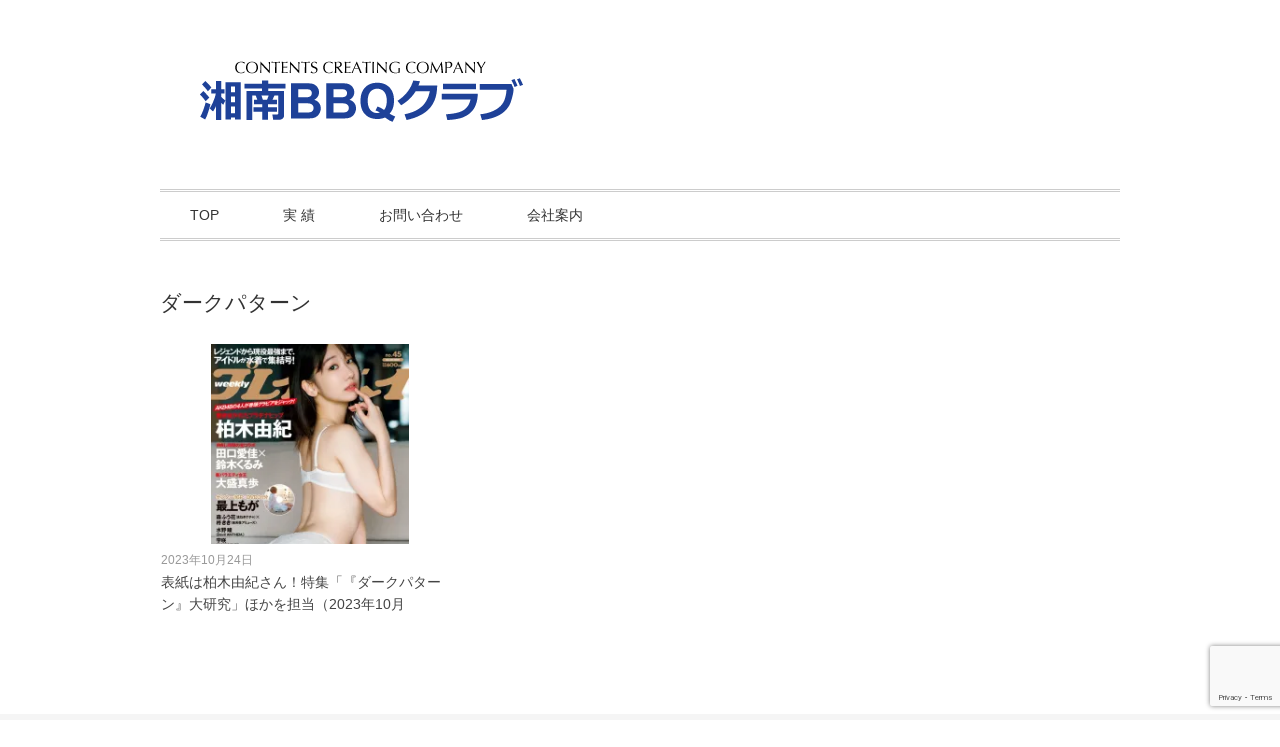

--- FILE ---
content_type: text/html; charset=UTF-8
request_url: https://shonan-bbq.com/tag/%E3%82%BF%E3%82%99%E3%83%BC%E3%82%AF%E3%83%8F%E3%82%9A%E3%82%BF%E3%83%BC%E3%83%B3
body_size: 9251
content:
<!DOCTYPE html>
<html dir="ltr" lang="ja" prefix="og: https://ogp.me/ns#">
<head>
<meta charset="UTF-8" />
<meta name="viewport" content="width=device-width, initial-scale=1.0">
<link rel="stylesheet" href="https://shonan-bbq.com/wp-content/themes/juliet/responsive.css" type="text/css" media="screen, print" />
<link rel="stylesheet" href="https://shonan-bbq.com/wp-content/themes/juliet/style.css" type="text/css" media="screen, print" />
<link rel="alternate" type="application/atom+xml" title="湘南BBQクラブ Atom Feed" href="https://shonan-bbq.com/feed/atom" />
<link rel="alternate" type="application/rss+xml" title="湘南BBQクラブ RSS Feed" href="https://shonan-bbq.com/feed" />
<!--[if lt IE 9]>
<script src="https://shonan-bbq.com/wp-content/themes/juliet/jquery/html5.js" type="text/javascript"></script>
<![endif]-->
<title>ダークパターン | 湘南BBQクラブ</title>
	<style>img:is([sizes="auto" i], [sizes^="auto," i]) { contain-intrinsic-size: 3000px 1500px }</style>
	
		<!-- All in One SEO 4.8.1.1 - aioseo.com -->
	<meta name="robots" content="max-image-preview:large" />
	<link rel="canonical" href="https://shonan-bbq.com/tag/%e3%82%bf%e3%82%99%e3%83%bc%e3%82%af%e3%83%8f%e3%82%9a%e3%82%bf%e3%83%bc%e3%83%b3" />
	<meta name="generator" content="All in One SEO (AIOSEO) 4.8.1.1" />
		<script type="application/ld+json" class="aioseo-schema">
			{"@context":"https:\/\/schema.org","@graph":[{"@type":"BreadcrumbList","@id":"https:\/\/shonan-bbq.com\/tag\/%E3%82%BF%E3%82%99%E3%83%BC%E3%82%AF%E3%83%8F%E3%82%9A%E3%82%BF%E3%83%BC%E3%83%B3#breadcrumblist","itemListElement":[{"@type":"ListItem","@id":"https:\/\/shonan-bbq.com\/#listItem","position":1,"name":"\u5bb6","item":"https:\/\/shonan-bbq.com\/","nextItem":{"@type":"ListItem","@id":"https:\/\/shonan-bbq.com\/tag\/%e3%82%bf%e3%82%99%e3%83%bc%e3%82%af%e3%83%8f%e3%82%9a%e3%82%bf%e3%83%bc%e3%83%b3#listItem","name":"\u30bf\u3099\u30fc\u30af\u30cf\u309a\u30bf\u30fc\u30f3"}},{"@type":"ListItem","@id":"https:\/\/shonan-bbq.com\/tag\/%e3%82%bf%e3%82%99%e3%83%bc%e3%82%af%e3%83%8f%e3%82%9a%e3%82%bf%e3%83%bc%e3%83%b3#listItem","position":2,"name":"\u30bf\u3099\u30fc\u30af\u30cf\u309a\u30bf\u30fc\u30f3","previousItem":{"@type":"ListItem","@id":"https:\/\/shonan-bbq.com\/#listItem","name":"\u5bb6"}}]},{"@type":"CollectionPage","@id":"https:\/\/shonan-bbq.com\/tag\/%E3%82%BF%E3%82%99%E3%83%BC%E3%82%AF%E3%83%8F%E3%82%9A%E3%82%BF%E3%83%BC%E3%83%B3#collectionpage","url":"https:\/\/shonan-bbq.com\/tag\/%E3%82%BF%E3%82%99%E3%83%BC%E3%82%AF%E3%83%8F%E3%82%9A%E3%82%BF%E3%83%BC%E3%83%B3","name":"\u30bf\u3099\u30fc\u30af\u30cf\u309a\u30bf\u30fc\u30f3 | \u6e58\u5357BBQ\u30af\u30e9\u30d6","inLanguage":"ja","isPartOf":{"@id":"https:\/\/shonan-bbq.com\/#website"},"breadcrumb":{"@id":"https:\/\/shonan-bbq.com\/tag\/%E3%82%BF%E3%82%99%E3%83%BC%E3%82%AF%E3%83%8F%E3%82%9A%E3%82%BF%E3%83%BC%E3%83%B3#breadcrumblist"}},{"@type":"Organization","@id":"https:\/\/shonan-bbq.com\/#organization","name":"\u6e58\u5357BBQ\u30af\u30e9\u30d6","description":"\u4f01\u753b\u30fb\u7de8\u96c6\u30fb\u30e9\u30a4\u30c6\u30a3\u30f3\u30b0\u306e\u30d7\u30ed\u30d5\u30a7\u30c3\u30b7\u30e7\u30ca\u30eb","url":"https:\/\/shonan-bbq.com\/","sameAs":["https:\/\/x.com\/takapoda4"]},{"@type":"WebSite","@id":"https:\/\/shonan-bbq.com\/#website","url":"https:\/\/shonan-bbq.com\/","name":"\u6e58\u5357BBQ\u30af\u30e9\u30d6","description":"\u4f01\u753b\u30fb\u7de8\u96c6\u30fb\u30e9\u30a4\u30c6\u30a3\u30f3\u30b0\u306e\u30d7\u30ed\u30d5\u30a7\u30c3\u30b7\u30e7\u30ca\u30eb","inLanguage":"ja","publisher":{"@id":"https:\/\/shonan-bbq.com\/#organization"}}]}
		</script>
		<!-- All in One SEO -->

<link rel='dns-prefetch' href='//ajax.googleapis.com' />
<link rel='dns-prefetch' href='//secure.gravatar.com' />
<link rel='dns-prefetch' href='//stats.wp.com' />
<link rel='dns-prefetch' href='//v0.wordpress.com' />
<link rel='dns-prefetch' href='//widgets.wp.com' />
<link rel='dns-prefetch' href='//s0.wp.com' />
<link rel='dns-prefetch' href='//0.gravatar.com' />
<link rel='dns-prefetch' href='//1.gravatar.com' />
<link rel='dns-prefetch' href='//2.gravatar.com' />
<link rel='preconnect' href='//i0.wp.com' />
<link rel="alternate" type="application/rss+xml" title="湘南BBQクラブ &raquo; フィード" href="https://shonan-bbq.com/feed" />
<link rel="alternate" type="application/rss+xml" title="湘南BBQクラブ &raquo; コメントフィード" href="https://shonan-bbq.com/comments/feed" />
<script type="text/javascript">
/* <![CDATA[ */
window._wpemojiSettings = {"baseUrl":"https:\/\/s.w.org\/images\/core\/emoji\/15.0.3\/72x72\/","ext":".png","svgUrl":"https:\/\/s.w.org\/images\/core\/emoji\/15.0.3\/svg\/","svgExt":".svg","source":{"concatemoji":"https:\/\/shonan-bbq.com\/wp-includes\/js\/wp-emoji-release.min.js?ver=6.7.4"}};
/*! This file is auto-generated */
!function(i,n){var o,s,e;function c(e){try{var t={supportTests:e,timestamp:(new Date).valueOf()};sessionStorage.setItem(o,JSON.stringify(t))}catch(e){}}function p(e,t,n){e.clearRect(0,0,e.canvas.width,e.canvas.height),e.fillText(t,0,0);var t=new Uint32Array(e.getImageData(0,0,e.canvas.width,e.canvas.height).data),r=(e.clearRect(0,0,e.canvas.width,e.canvas.height),e.fillText(n,0,0),new Uint32Array(e.getImageData(0,0,e.canvas.width,e.canvas.height).data));return t.every(function(e,t){return e===r[t]})}function u(e,t,n){switch(t){case"flag":return n(e,"\ud83c\udff3\ufe0f\u200d\u26a7\ufe0f","\ud83c\udff3\ufe0f\u200b\u26a7\ufe0f")?!1:!n(e,"\ud83c\uddfa\ud83c\uddf3","\ud83c\uddfa\u200b\ud83c\uddf3")&&!n(e,"\ud83c\udff4\udb40\udc67\udb40\udc62\udb40\udc65\udb40\udc6e\udb40\udc67\udb40\udc7f","\ud83c\udff4\u200b\udb40\udc67\u200b\udb40\udc62\u200b\udb40\udc65\u200b\udb40\udc6e\u200b\udb40\udc67\u200b\udb40\udc7f");case"emoji":return!n(e,"\ud83d\udc26\u200d\u2b1b","\ud83d\udc26\u200b\u2b1b")}return!1}function f(e,t,n){var r="undefined"!=typeof WorkerGlobalScope&&self instanceof WorkerGlobalScope?new OffscreenCanvas(300,150):i.createElement("canvas"),a=r.getContext("2d",{willReadFrequently:!0}),o=(a.textBaseline="top",a.font="600 32px Arial",{});return e.forEach(function(e){o[e]=t(a,e,n)}),o}function t(e){var t=i.createElement("script");t.src=e,t.defer=!0,i.head.appendChild(t)}"undefined"!=typeof Promise&&(o="wpEmojiSettingsSupports",s=["flag","emoji"],n.supports={everything:!0,everythingExceptFlag:!0},e=new Promise(function(e){i.addEventListener("DOMContentLoaded",e,{once:!0})}),new Promise(function(t){var n=function(){try{var e=JSON.parse(sessionStorage.getItem(o));if("object"==typeof e&&"number"==typeof e.timestamp&&(new Date).valueOf()<e.timestamp+604800&&"object"==typeof e.supportTests)return e.supportTests}catch(e){}return null}();if(!n){if("undefined"!=typeof Worker&&"undefined"!=typeof OffscreenCanvas&&"undefined"!=typeof URL&&URL.createObjectURL&&"undefined"!=typeof Blob)try{var e="postMessage("+f.toString()+"("+[JSON.stringify(s),u.toString(),p.toString()].join(",")+"));",r=new Blob([e],{type:"text/javascript"}),a=new Worker(URL.createObjectURL(r),{name:"wpTestEmojiSupports"});return void(a.onmessage=function(e){c(n=e.data),a.terminate(),t(n)})}catch(e){}c(n=f(s,u,p))}t(n)}).then(function(e){for(var t in e)n.supports[t]=e[t],n.supports.everything=n.supports.everything&&n.supports[t],"flag"!==t&&(n.supports.everythingExceptFlag=n.supports.everythingExceptFlag&&n.supports[t]);n.supports.everythingExceptFlag=n.supports.everythingExceptFlag&&!n.supports.flag,n.DOMReady=!1,n.readyCallback=function(){n.DOMReady=!0}}).then(function(){return e}).then(function(){var e;n.supports.everything||(n.readyCallback(),(e=n.source||{}).concatemoji?t(e.concatemoji):e.wpemoji&&e.twemoji&&(t(e.twemoji),t(e.wpemoji)))}))}((window,document),window._wpemojiSettings);
/* ]]> */
</script>
<style id='wp-emoji-styles-inline-css' type='text/css'>

	img.wp-smiley, img.emoji {
		display: inline !important;
		border: none !important;
		box-shadow: none !important;
		height: 1em !important;
		width: 1em !important;
		margin: 0 0.07em !important;
		vertical-align: -0.1em !important;
		background: none !important;
		padding: 0 !important;
	}
</style>
<link rel='stylesheet' id='wp-block-library-css' href='https://shonan-bbq.com/wp-includes/css/dist/block-library/style.min.css?ver=6.7.4' type='text/css' media='all' />
<link rel='stylesheet' id='mediaelement-css' href='https://shonan-bbq.com/wp-includes/js/mediaelement/mediaelementplayer-legacy.min.css?ver=4.2.17' type='text/css' media='all' />
<link rel='stylesheet' id='wp-mediaelement-css' href='https://shonan-bbq.com/wp-includes/js/mediaelement/wp-mediaelement.min.css?ver=6.7.4' type='text/css' media='all' />
<style id='jetpack-sharing-buttons-style-inline-css' type='text/css'>
.jetpack-sharing-buttons__services-list{display:flex;flex-direction:row;flex-wrap:wrap;gap:0;list-style-type:none;margin:5px;padding:0}.jetpack-sharing-buttons__services-list.has-small-icon-size{font-size:12px}.jetpack-sharing-buttons__services-list.has-normal-icon-size{font-size:16px}.jetpack-sharing-buttons__services-list.has-large-icon-size{font-size:24px}.jetpack-sharing-buttons__services-list.has-huge-icon-size{font-size:36px}@media print{.jetpack-sharing-buttons__services-list{display:none!important}}.editor-styles-wrapper .wp-block-jetpack-sharing-buttons{gap:0;padding-inline-start:0}ul.jetpack-sharing-buttons__services-list.has-background{padding:1.25em 2.375em}
</style>
<style id='classic-theme-styles-inline-css' type='text/css'>
/*! This file is auto-generated */
.wp-block-button__link{color:#fff;background-color:#32373c;border-radius:9999px;box-shadow:none;text-decoration:none;padding:calc(.667em + 2px) calc(1.333em + 2px);font-size:1.125em}.wp-block-file__button{background:#32373c;color:#fff;text-decoration:none}
</style>
<style id='global-styles-inline-css' type='text/css'>
:root{--wp--preset--aspect-ratio--square: 1;--wp--preset--aspect-ratio--4-3: 4/3;--wp--preset--aspect-ratio--3-4: 3/4;--wp--preset--aspect-ratio--3-2: 3/2;--wp--preset--aspect-ratio--2-3: 2/3;--wp--preset--aspect-ratio--16-9: 16/9;--wp--preset--aspect-ratio--9-16: 9/16;--wp--preset--color--black: #000000;--wp--preset--color--cyan-bluish-gray: #abb8c3;--wp--preset--color--white: #ffffff;--wp--preset--color--pale-pink: #f78da7;--wp--preset--color--vivid-red: #cf2e2e;--wp--preset--color--luminous-vivid-orange: #ff6900;--wp--preset--color--luminous-vivid-amber: #fcb900;--wp--preset--color--light-green-cyan: #7bdcb5;--wp--preset--color--vivid-green-cyan: #00d084;--wp--preset--color--pale-cyan-blue: #8ed1fc;--wp--preset--color--vivid-cyan-blue: #0693e3;--wp--preset--color--vivid-purple: #9b51e0;--wp--preset--gradient--vivid-cyan-blue-to-vivid-purple: linear-gradient(135deg,rgba(6,147,227,1) 0%,rgb(155,81,224) 100%);--wp--preset--gradient--light-green-cyan-to-vivid-green-cyan: linear-gradient(135deg,rgb(122,220,180) 0%,rgb(0,208,130) 100%);--wp--preset--gradient--luminous-vivid-amber-to-luminous-vivid-orange: linear-gradient(135deg,rgba(252,185,0,1) 0%,rgba(255,105,0,1) 100%);--wp--preset--gradient--luminous-vivid-orange-to-vivid-red: linear-gradient(135deg,rgba(255,105,0,1) 0%,rgb(207,46,46) 100%);--wp--preset--gradient--very-light-gray-to-cyan-bluish-gray: linear-gradient(135deg,rgb(238,238,238) 0%,rgb(169,184,195) 100%);--wp--preset--gradient--cool-to-warm-spectrum: linear-gradient(135deg,rgb(74,234,220) 0%,rgb(151,120,209) 20%,rgb(207,42,186) 40%,rgb(238,44,130) 60%,rgb(251,105,98) 80%,rgb(254,248,76) 100%);--wp--preset--gradient--blush-light-purple: linear-gradient(135deg,rgb(255,206,236) 0%,rgb(152,150,240) 100%);--wp--preset--gradient--blush-bordeaux: linear-gradient(135deg,rgb(254,205,165) 0%,rgb(254,45,45) 50%,rgb(107,0,62) 100%);--wp--preset--gradient--luminous-dusk: linear-gradient(135deg,rgb(255,203,112) 0%,rgb(199,81,192) 50%,rgb(65,88,208) 100%);--wp--preset--gradient--pale-ocean: linear-gradient(135deg,rgb(255,245,203) 0%,rgb(182,227,212) 50%,rgb(51,167,181) 100%);--wp--preset--gradient--electric-grass: linear-gradient(135deg,rgb(202,248,128) 0%,rgb(113,206,126) 100%);--wp--preset--gradient--midnight: linear-gradient(135deg,rgb(2,3,129) 0%,rgb(40,116,252) 100%);--wp--preset--font-size--small: 13px;--wp--preset--font-size--medium: 20px;--wp--preset--font-size--large: 36px;--wp--preset--font-size--x-large: 42px;--wp--preset--spacing--20: 0.44rem;--wp--preset--spacing--30: 0.67rem;--wp--preset--spacing--40: 1rem;--wp--preset--spacing--50: 1.5rem;--wp--preset--spacing--60: 2.25rem;--wp--preset--spacing--70: 3.38rem;--wp--preset--spacing--80: 5.06rem;--wp--preset--shadow--natural: 6px 6px 9px rgba(0, 0, 0, 0.2);--wp--preset--shadow--deep: 12px 12px 50px rgba(0, 0, 0, 0.4);--wp--preset--shadow--sharp: 6px 6px 0px rgba(0, 0, 0, 0.2);--wp--preset--shadow--outlined: 6px 6px 0px -3px rgba(255, 255, 255, 1), 6px 6px rgba(0, 0, 0, 1);--wp--preset--shadow--crisp: 6px 6px 0px rgba(0, 0, 0, 1);}:where(.is-layout-flex){gap: 0.5em;}:where(.is-layout-grid){gap: 0.5em;}body .is-layout-flex{display: flex;}.is-layout-flex{flex-wrap: wrap;align-items: center;}.is-layout-flex > :is(*, div){margin: 0;}body .is-layout-grid{display: grid;}.is-layout-grid > :is(*, div){margin: 0;}:where(.wp-block-columns.is-layout-flex){gap: 2em;}:where(.wp-block-columns.is-layout-grid){gap: 2em;}:where(.wp-block-post-template.is-layout-flex){gap: 1.25em;}:where(.wp-block-post-template.is-layout-grid){gap: 1.25em;}.has-black-color{color: var(--wp--preset--color--black) !important;}.has-cyan-bluish-gray-color{color: var(--wp--preset--color--cyan-bluish-gray) !important;}.has-white-color{color: var(--wp--preset--color--white) !important;}.has-pale-pink-color{color: var(--wp--preset--color--pale-pink) !important;}.has-vivid-red-color{color: var(--wp--preset--color--vivid-red) !important;}.has-luminous-vivid-orange-color{color: var(--wp--preset--color--luminous-vivid-orange) !important;}.has-luminous-vivid-amber-color{color: var(--wp--preset--color--luminous-vivid-amber) !important;}.has-light-green-cyan-color{color: var(--wp--preset--color--light-green-cyan) !important;}.has-vivid-green-cyan-color{color: var(--wp--preset--color--vivid-green-cyan) !important;}.has-pale-cyan-blue-color{color: var(--wp--preset--color--pale-cyan-blue) !important;}.has-vivid-cyan-blue-color{color: var(--wp--preset--color--vivid-cyan-blue) !important;}.has-vivid-purple-color{color: var(--wp--preset--color--vivid-purple) !important;}.has-black-background-color{background-color: var(--wp--preset--color--black) !important;}.has-cyan-bluish-gray-background-color{background-color: var(--wp--preset--color--cyan-bluish-gray) !important;}.has-white-background-color{background-color: var(--wp--preset--color--white) !important;}.has-pale-pink-background-color{background-color: var(--wp--preset--color--pale-pink) !important;}.has-vivid-red-background-color{background-color: var(--wp--preset--color--vivid-red) !important;}.has-luminous-vivid-orange-background-color{background-color: var(--wp--preset--color--luminous-vivid-orange) !important;}.has-luminous-vivid-amber-background-color{background-color: var(--wp--preset--color--luminous-vivid-amber) !important;}.has-light-green-cyan-background-color{background-color: var(--wp--preset--color--light-green-cyan) !important;}.has-vivid-green-cyan-background-color{background-color: var(--wp--preset--color--vivid-green-cyan) !important;}.has-pale-cyan-blue-background-color{background-color: var(--wp--preset--color--pale-cyan-blue) !important;}.has-vivid-cyan-blue-background-color{background-color: var(--wp--preset--color--vivid-cyan-blue) !important;}.has-vivid-purple-background-color{background-color: var(--wp--preset--color--vivid-purple) !important;}.has-black-border-color{border-color: var(--wp--preset--color--black) !important;}.has-cyan-bluish-gray-border-color{border-color: var(--wp--preset--color--cyan-bluish-gray) !important;}.has-white-border-color{border-color: var(--wp--preset--color--white) !important;}.has-pale-pink-border-color{border-color: var(--wp--preset--color--pale-pink) !important;}.has-vivid-red-border-color{border-color: var(--wp--preset--color--vivid-red) !important;}.has-luminous-vivid-orange-border-color{border-color: var(--wp--preset--color--luminous-vivid-orange) !important;}.has-luminous-vivid-amber-border-color{border-color: var(--wp--preset--color--luminous-vivid-amber) !important;}.has-light-green-cyan-border-color{border-color: var(--wp--preset--color--light-green-cyan) !important;}.has-vivid-green-cyan-border-color{border-color: var(--wp--preset--color--vivid-green-cyan) !important;}.has-pale-cyan-blue-border-color{border-color: var(--wp--preset--color--pale-cyan-blue) !important;}.has-vivid-cyan-blue-border-color{border-color: var(--wp--preset--color--vivid-cyan-blue) !important;}.has-vivid-purple-border-color{border-color: var(--wp--preset--color--vivid-purple) !important;}.has-vivid-cyan-blue-to-vivid-purple-gradient-background{background: var(--wp--preset--gradient--vivid-cyan-blue-to-vivid-purple) !important;}.has-light-green-cyan-to-vivid-green-cyan-gradient-background{background: var(--wp--preset--gradient--light-green-cyan-to-vivid-green-cyan) !important;}.has-luminous-vivid-amber-to-luminous-vivid-orange-gradient-background{background: var(--wp--preset--gradient--luminous-vivid-amber-to-luminous-vivid-orange) !important;}.has-luminous-vivid-orange-to-vivid-red-gradient-background{background: var(--wp--preset--gradient--luminous-vivid-orange-to-vivid-red) !important;}.has-very-light-gray-to-cyan-bluish-gray-gradient-background{background: var(--wp--preset--gradient--very-light-gray-to-cyan-bluish-gray) !important;}.has-cool-to-warm-spectrum-gradient-background{background: var(--wp--preset--gradient--cool-to-warm-spectrum) !important;}.has-blush-light-purple-gradient-background{background: var(--wp--preset--gradient--blush-light-purple) !important;}.has-blush-bordeaux-gradient-background{background: var(--wp--preset--gradient--blush-bordeaux) !important;}.has-luminous-dusk-gradient-background{background: var(--wp--preset--gradient--luminous-dusk) !important;}.has-pale-ocean-gradient-background{background: var(--wp--preset--gradient--pale-ocean) !important;}.has-electric-grass-gradient-background{background: var(--wp--preset--gradient--electric-grass) !important;}.has-midnight-gradient-background{background: var(--wp--preset--gradient--midnight) !important;}.has-small-font-size{font-size: var(--wp--preset--font-size--small) !important;}.has-medium-font-size{font-size: var(--wp--preset--font-size--medium) !important;}.has-large-font-size{font-size: var(--wp--preset--font-size--large) !important;}.has-x-large-font-size{font-size: var(--wp--preset--font-size--x-large) !important;}
:where(.wp-block-post-template.is-layout-flex){gap: 1.25em;}:where(.wp-block-post-template.is-layout-grid){gap: 1.25em;}
:where(.wp-block-columns.is-layout-flex){gap: 2em;}:where(.wp-block-columns.is-layout-grid){gap: 2em;}
:root :where(.wp-block-pullquote){font-size: 1.5em;line-height: 1.6;}
</style>
<link rel='stylesheet' id='contact-form-7-css' href='https://shonan-bbq.com/wp-content/plugins/contact-form-7/includes/css/styles.css?ver=6.0.5' type='text/css' media='all' />
<link rel='stylesheet' id='jetpack_likes-css' href='https://shonan-bbq.com/wp-content/plugins/jetpack/modules/likes/style.css?ver=14.4.1' type='text/css' media='all' />
<style id='akismet-widget-style-inline-css' type='text/css'>

			.a-stats {
				--akismet-color-mid-green: #357b49;
				--akismet-color-white: #fff;
				--akismet-color-light-grey: #f6f7f7;

				max-width: 350px;
				width: auto;
			}

			.a-stats * {
				all: unset;
				box-sizing: border-box;
			}

			.a-stats strong {
				font-weight: 600;
			}

			.a-stats a.a-stats__link,
			.a-stats a.a-stats__link:visited,
			.a-stats a.a-stats__link:active {
				background: var(--akismet-color-mid-green);
				border: none;
				box-shadow: none;
				border-radius: 8px;
				color: var(--akismet-color-white);
				cursor: pointer;
				display: block;
				font-family: -apple-system, BlinkMacSystemFont, 'Segoe UI', 'Roboto', 'Oxygen-Sans', 'Ubuntu', 'Cantarell', 'Helvetica Neue', sans-serif;
				font-weight: 500;
				padding: 12px;
				text-align: center;
				text-decoration: none;
				transition: all 0.2s ease;
			}

			/* Extra specificity to deal with TwentyTwentyOne focus style */
			.widget .a-stats a.a-stats__link:focus {
				background: var(--akismet-color-mid-green);
				color: var(--akismet-color-white);
				text-decoration: none;
			}

			.a-stats a.a-stats__link:hover {
				filter: brightness(110%);
				box-shadow: 0 4px 12px rgba(0, 0, 0, 0.06), 0 0 2px rgba(0, 0, 0, 0.16);
			}

			.a-stats .count {
				color: var(--akismet-color-white);
				display: block;
				font-size: 1.5em;
				line-height: 1.4;
				padding: 0 13px;
				white-space: nowrap;
			}
		
</style>
<script type="text/javascript" src="//ajax.googleapis.com/ajax/libs/jquery/1.7.1/jquery.min.js?ver=1.7.1" id="jquery-js"></script>
<link rel="https://api.w.org/" href="https://shonan-bbq.com/wp-json/" /><link rel="alternate" title="JSON" type="application/json" href="https://shonan-bbq.com/wp-json/wp/v2/tags/1662" />	<style>img#wpstats{display:none}</style>
		<link rel="icon" href="https://i0.wp.com/shonan-bbq.com/wp-content/uploads/2018/01/rogo_shape.png?fit=32%2C32&#038;ssl=1" sizes="32x32" />
<link rel="icon" href="https://i0.wp.com/shonan-bbq.com/wp-content/uploads/2018/01/rogo_shape.png?fit=181%2C182&#038;ssl=1" sizes="192x192" />
<link rel="apple-touch-icon" href="https://i0.wp.com/shonan-bbq.com/wp-content/uploads/2018/01/rogo_shape.png?fit=180%2C180&#038;ssl=1" />
<meta name="msapplication-TileImage" content="https://i0.wp.com/shonan-bbq.com/wp-content/uploads/2018/01/rogo_shape.png?fit=181%2C182&#038;ssl=1" />
<script src="https://shonan-bbq.com/wp-content/themes/juliet/jquery/jquery.cycle2.js" type="text/javascript"></script>
<script type="text/javascript">
 $().ready(function() {
   $(document).ready(
     function(){
     $("a img").hover(function(){
     $(this).fadeTo(200, 0.8);
     },function(){
     $(this).fadeTo(300, 1.0);
     });
   });
 });
</script>
</head>

<body class="archive tag tag-1662">

<!-- ヘッダー -->
<header id="header">

<!-- ヘッダー中身 -->    
<div class="header-inner">

<!-- ロゴ -->
<!-- トップページ以外 -->
<div class="logo">
<a href="https://shonan-bbq.com" title="湘南BBQクラブ"><img src="http://shonan-bbq.com/wp-content/uploads/2018/01/bbq_logo_new_blue.png" alt="湘南BBQクラブ" /></a>
</div>
<!-- / ロゴ -->

</div>    
<!-- / ヘッダー中身 -->    

</header>
<!-- / ヘッダー -->  
<div class="clear"></div>

<!-- トップナビゲーション -->
<nav id="nav" class="main-navigation" role="navigation">
<div class="menu-menu-1-container"><ul id="menu-menu-1" class="nav-menu"><li id="menu-item-739" class="menu-item menu-item-type-custom menu-item-object-custom menu-item-home menu-item-739"><a href="http://shonan-bbq.com/">TOP</a></li>
<li id="menu-item-274" class="menu-item menu-item-type-post_type menu-item-object-page menu-item-has-children menu-item-274"><a href="https://shonan-bbq.com/%e5%ae%9f%e7%b8%be">実 績</a>
<ul class="sub-menu">
	<li id="menu-item-1008" class="menu-item menu-item-type-taxonomy menu-item-object-category menu-item-1008"><a href="https://shonan-bbq.com/category/magazine">雑誌</a></li>
	<li id="menu-item-1007" class="menu-item menu-item-type-taxonomy menu-item-object-category menu-item-1007"><a href="https://shonan-bbq.com/category/book">書籍</a></li>
	<li id="menu-item-1006" class="menu-item menu-item-type-taxonomy menu-item-object-category menu-item-1006"><a href="https://shonan-bbq.com/category/web">web</a></li>
	<li id="menu-item-1005" class="menu-item menu-item-type-taxonomy menu-item-object-category menu-item-1005"><a href="https://shonan-bbq.com/category/%e5%86%99%e7%9c%9f%e9%9b%86">写真集</a></li>
	<li id="menu-item-1004" class="menu-item menu-item-type-taxonomy menu-item-object-category menu-item-1004"><a href="https://shonan-bbq.com/category/%e3%82%b3%e3%83%9f%e3%83%83%e3%82%af%e3%82%b9">コミックス</a></li>
	<li id="menu-item-1009" class="menu-item menu-item-type-post_type menu-item-object-page menu-item-1009"><a href="https://shonan-bbq.com/%e5%ae%9f%e7%b8%be/%e6%96%b0%e8%81%9e%e3%83%bb%e9%9b%91%e8%aa%8c%e8%a8%98%e4%ba%8b">新聞・雑誌記事</a></li>
</ul>
</li>
<li id="menu-item-272" class="menu-item menu-item-type-post_type menu-item-object-page menu-item-272"><a href="https://shonan-bbq.com/%e3%81%8a%e5%95%8f%e3%81%84%e5%90%88%e3%82%8f%e3%81%9b">お問い合わせ</a></li>
<li id="menu-item-273" class="menu-item menu-item-type-post_type menu-item-object-page menu-item-273"><a href="https://shonan-bbq.com/%e4%bc%9a%e7%a4%be%e6%a1%88%e5%86%85">会社案内</a></li>
</ul></div></nav>

<!-- / トップナビゲーション -->
<div class="clear"></div>  

<!-- 全体warapper -->
<div class="wrapper">

<!-- メインwrap -->
<div id="main">

<!-- 投稿が存在するかを確認する条件文 -->

<!-- 投稿一覧の最初を取得 -->

<!-- カテゴリーアーカイブの場合 -->
<h2 class="pagetitle">ダークパターン</h2>

<!-- 日別アーカイブの場合 -->
<!-- / 投稿一覧の最初 -->


<!-- カテゴリーの説明 -->
<!-- / カテゴリーの説明 -->


<!-- コンテンツ -->
<ul class="block-three">

<!-- 投稿ループ -->

<li class="item">
<div class="gallery-item">
<div class="item-img"><a href="https://shonan-bbq.com/magazine/%e8%a1%a8%e7%b4%99%e3%81%af%e6%9f%8f%e6%9c%a8%e7%94%b1%e7%b4%80%e3%81%95%e3%82%93%ef%bc%81%e7%89%b9%e9%9b%86%e3%80%8c%e3%80%8e%e3%83%80%e3%83%bc%e3%82%af%e3%83%91%e3%82%bf%e3%83%bc%e3%83%b3%e3%80%8f"><img width="198" height="280" src="https://i0.wp.com/shonan-bbq.com/wp-content/uploads/2023/10/4910206711135.main_.jpg?fit=198%2C280&amp;ssl=1" class="attachment-420x280 size-420x280 wp-post-image" alt="" decoding="async" fetchpriority="high" srcset="https://i0.wp.com/shonan-bbq.com/wp-content/uploads/2023/10/4910206711135.main_.jpg?w=1000&amp;ssl=1 1000w, https://i0.wp.com/shonan-bbq.com/wp-content/uploads/2023/10/4910206711135.main_.jpg?resize=212%2C300&amp;ssl=1 212w, https://i0.wp.com/shonan-bbq.com/wp-content/uploads/2023/10/4910206711135.main_.jpg?resize=700%2C988&amp;ssl=1 700w, https://i0.wp.com/shonan-bbq.com/wp-content/uploads/2023/10/4910206711135.main_.jpg?resize=768%2C1084&amp;ssl=1 768w" sizes="(max-width: 198px) 100vw, 198px" data-attachment-id="2718" data-permalink="https://shonan-bbq.com/magazine/%e8%a1%a8%e7%b4%99%e3%81%af%e6%9f%8f%e6%9c%a8%e7%94%b1%e7%b4%80%e3%81%95%e3%82%93%ef%bc%81%e7%89%b9%e9%9b%86%e3%80%8c%e3%80%8e%e3%83%80%e3%83%bc%e3%82%af%e3%83%91%e3%82%bf%e3%83%bc%e3%83%b3%e3%80%8f/attachment/4910206711135-main_" data-orig-file="https://i0.wp.com/shonan-bbq.com/wp-content/uploads/2023/10/4910206711135.main_.jpg?fit=1000%2C1412&amp;ssl=1" data-orig-size="1000,1412" data-comments-opened="0" data-image-meta="{&quot;aperture&quot;:&quot;0&quot;,&quot;credit&quot;:&quot;&quot;,&quot;camera&quot;:&quot;&quot;,&quot;caption&quot;:&quot;&quot;,&quot;created_timestamp&quot;:&quot;0&quot;,&quot;copyright&quot;:&quot;&quot;,&quot;focal_length&quot;:&quot;0&quot;,&quot;iso&quot;:&quot;0&quot;,&quot;shutter_speed&quot;:&quot;0&quot;,&quot;title&quot;:&quot;&quot;,&quot;orientation&quot;:&quot;0&quot;}" data-image-title="4910206711135.main_" data-image-description="" data-image-caption="" data-medium-file="https://i0.wp.com/shonan-bbq.com/wp-content/uploads/2023/10/4910206711135.main_.jpg?fit=212%2C300&amp;ssl=1" data-large-file="https://i0.wp.com/shonan-bbq.com/wp-content/uploads/2023/10/4910206711135.main_.jpg?fit=700%2C988&amp;ssl=1" /></a></div>
<div class="item-date">2023年10月24日</div>
<div class="item-title" id="post-2717"><a href="https://shonan-bbq.com/magazine/%e8%a1%a8%e7%b4%99%e3%81%af%e6%9f%8f%e6%9c%a8%e7%94%b1%e7%b4%80%e3%81%95%e3%82%93%ef%bc%81%e7%89%b9%e9%9b%86%e3%80%8c%e3%80%8e%e3%83%80%e3%83%bc%e3%82%af%e3%83%91%e3%82%bf%e3%83%bc%e3%83%b3%e3%80%8f">表紙は柏木由紀さん！特集「『ダークパターン』大研究」ほかを担当（2023年10月</a></div>
</div>
</li>

<!-- / 投稿ループ -->

<!-- 投稿がない場合 -->
<!-- / 投稿がない場合 -->

</ul>
<!-- / コンテンツ -->


<div class="clear"></div>
<!-- ページャー -->
<div class="pager">
</div>
<!-- / ページャー -->


</div>
<!-- / メインwrap -->

</div>
<!-- / 全体wrapper -->

<!-- フッターエリア -->
<footer id="footer">
<div class="footer-inner">

<!-- フッターウィジェット -->
<div class="row">
<article class="third">
<div id="topbox">
<div id="categories-8" class="widget widget_categories"><div class="sidebar-title">カテゴリー別実績</div>
			<ul>
					<li class="cat-item cat-item-3"><a href="https://shonan-bbq.com/category/magazine">雑誌</a>
</li>
	<li class="cat-item cat-item-5"><a href="https://shonan-bbq.com/category/book">書籍</a>
</li>
	<li class="cat-item cat-item-4"><a href="https://shonan-bbq.com/category/web">web</a>
</li>
	<li class="cat-item cat-item-7"><a href="https://shonan-bbq.com/category/%e5%86%99%e7%9c%9f%e9%9b%86">写真集</a>
</li>
	<li class="cat-item cat-item-8"><a href="https://shonan-bbq.com/category/%e3%82%b3%e3%83%9f%e3%83%83%e3%82%af%e3%82%b9">コミックス</a>
</li>
	<li class="cat-item cat-item-1"><a href="https://shonan-bbq.com/category/%e6%9c%aa%e5%88%86%e9%a1%9e">未分類</a>
</li>
			</ul>

			</div></div>
</article>
<article class="third">
<div id="topbox">
</div>
</article>
<article class="third">
<div id="topbox">
</div>
</article>
</div>
<!-- / フッターウィジェット -->
<div class="clear"></div>

<!-- コピーライト表示 -->
<div id="copyright">
© <a href="https://shonan-bbq.com">湘南BBQクラブ</a>. all rights reserved. <a href="//minimalwp.com" target="_blank" rel="nofollow">Theme by Minimal WP</a>
</div>
<!-- /コピーライト表示 -->

</div>
</footer>
<!-- / フッターエリア -->

<script type="text/javascript" src="https://shonan-bbq.com/wp-includes/js/dist/hooks.min.js?ver=4d63a3d491d11ffd8ac6" id="wp-hooks-js"></script>
<script type="text/javascript" src="https://shonan-bbq.com/wp-includes/js/dist/i18n.min.js?ver=5e580eb46a90c2b997e6" id="wp-i18n-js"></script>
<script type="text/javascript" id="wp-i18n-js-after">
/* <![CDATA[ */
wp.i18n.setLocaleData( { 'text direction\u0004ltr': [ 'ltr' ] } );
/* ]]> */
</script>
<script type="text/javascript" src="https://shonan-bbq.com/wp-content/plugins/contact-form-7/includes/swv/js/index.js?ver=6.0.5" id="swv-js"></script>
<script type="text/javascript" id="contact-form-7-js-translations">
/* <![CDATA[ */
( function( domain, translations ) {
	var localeData = translations.locale_data[ domain ] || translations.locale_data.messages;
	localeData[""].domain = domain;
	wp.i18n.setLocaleData( localeData, domain );
} )( "contact-form-7", {"translation-revision-date":"2025-02-18 07:36:32+0000","generator":"GlotPress\/4.0.1","domain":"messages","locale_data":{"messages":{"":{"domain":"messages","plural-forms":"nplurals=1; plural=0;","lang":"ja_JP"},"This contact form is placed in the wrong place.":["\u3053\u306e\u30b3\u30f3\u30bf\u30af\u30c8\u30d5\u30a9\u30fc\u30e0\u306f\u9593\u9055\u3063\u305f\u4f4d\u7f6e\u306b\u7f6e\u304b\u308c\u3066\u3044\u307e\u3059\u3002"],"Error:":["\u30a8\u30e9\u30fc:"]}},"comment":{"reference":"includes\/js\/index.js"}} );
/* ]]> */
</script>
<script type="text/javascript" id="contact-form-7-js-before">
/* <![CDATA[ */
var wpcf7 = {
    "api": {
        "root": "https:\/\/shonan-bbq.com\/wp-json\/",
        "namespace": "contact-form-7\/v1"
    }
};
/* ]]> */
</script>
<script type="text/javascript" src="https://shonan-bbq.com/wp-content/plugins/contact-form-7/includes/js/index.js?ver=6.0.5" id="contact-form-7-js"></script>
<script type="text/javascript" src="https://www.google.com/recaptcha/api.js?render=6Lf69AYrAAAAADOCBlyYxr5ujD9IGf-TjdvP8Uou&amp;ver=3.0" id="google-recaptcha-js"></script>
<script type="text/javascript" src="https://shonan-bbq.com/wp-includes/js/dist/vendor/wp-polyfill.min.js?ver=3.15.0" id="wp-polyfill-js"></script>
<script type="text/javascript" id="wpcf7-recaptcha-js-before">
/* <![CDATA[ */
var wpcf7_recaptcha = {
    "sitekey": "6Lf69AYrAAAAADOCBlyYxr5ujD9IGf-TjdvP8Uou",
    "actions": {
        "homepage": "homepage",
        "contactform": "contactform"
    }
};
/* ]]> */
</script>
<script type="text/javascript" src="https://shonan-bbq.com/wp-content/plugins/contact-form-7/modules/recaptcha/index.js?ver=6.0.5" id="wpcf7-recaptcha-js"></script>
<script type="text/javascript" id="jetpack-stats-js-before">
/* <![CDATA[ */
_stq = window._stq || [];
_stq.push([ "view", JSON.parse("{\"v\":\"ext\",\"blog\":\"140600116\",\"post\":\"0\",\"tz\":\"9\",\"srv\":\"shonan-bbq.com\",\"j\":\"1:14.4.1\"}") ]);
_stq.push([ "clickTrackerInit", "140600116", "0" ]);
/* ]]> */
</script>
<script type="text/javascript" src="https://stats.wp.com/e-202604.js" id="jetpack-stats-js" defer="defer" data-wp-strategy="defer"></script>

<!-- Js -->
<script type="text/javascript" src="https://shonan-bbq.com/wp-content/themes/juliet/jquery/scrolltopcontrol.js"></script>
<!-- /Js -->

<!-- doubleTapToGo Js -->
<script src="https://shonan-bbq.com/wp-content/themes/juliet/jquery/doubletaptogo.js" type="text/javascript"></script>
<script>
$( function()
 {
 $( '#nav li:has(ul)' ).doubleTapToGo();
 });
</script>
<!-- / doubleTapToGo Js -->

</body>
</html>

--- FILE ---
content_type: text/html; charset=utf-8
request_url: https://www.google.com/recaptcha/api2/anchor?ar=1&k=6Lf69AYrAAAAADOCBlyYxr5ujD9IGf-TjdvP8Uou&co=aHR0cHM6Ly9zaG9uYW4tYmJxLmNvbTo0NDM.&hl=en&v=PoyoqOPhxBO7pBk68S4YbpHZ&size=invisible&anchor-ms=20000&execute-ms=30000&cb=s9fi65457zor
body_size: 48639
content:
<!DOCTYPE HTML><html dir="ltr" lang="en"><head><meta http-equiv="Content-Type" content="text/html; charset=UTF-8">
<meta http-equiv="X-UA-Compatible" content="IE=edge">
<title>reCAPTCHA</title>
<style type="text/css">
/* cyrillic-ext */
@font-face {
  font-family: 'Roboto';
  font-style: normal;
  font-weight: 400;
  font-stretch: 100%;
  src: url(//fonts.gstatic.com/s/roboto/v48/KFO7CnqEu92Fr1ME7kSn66aGLdTylUAMa3GUBHMdazTgWw.woff2) format('woff2');
  unicode-range: U+0460-052F, U+1C80-1C8A, U+20B4, U+2DE0-2DFF, U+A640-A69F, U+FE2E-FE2F;
}
/* cyrillic */
@font-face {
  font-family: 'Roboto';
  font-style: normal;
  font-weight: 400;
  font-stretch: 100%;
  src: url(//fonts.gstatic.com/s/roboto/v48/KFO7CnqEu92Fr1ME7kSn66aGLdTylUAMa3iUBHMdazTgWw.woff2) format('woff2');
  unicode-range: U+0301, U+0400-045F, U+0490-0491, U+04B0-04B1, U+2116;
}
/* greek-ext */
@font-face {
  font-family: 'Roboto';
  font-style: normal;
  font-weight: 400;
  font-stretch: 100%;
  src: url(//fonts.gstatic.com/s/roboto/v48/KFO7CnqEu92Fr1ME7kSn66aGLdTylUAMa3CUBHMdazTgWw.woff2) format('woff2');
  unicode-range: U+1F00-1FFF;
}
/* greek */
@font-face {
  font-family: 'Roboto';
  font-style: normal;
  font-weight: 400;
  font-stretch: 100%;
  src: url(//fonts.gstatic.com/s/roboto/v48/KFO7CnqEu92Fr1ME7kSn66aGLdTylUAMa3-UBHMdazTgWw.woff2) format('woff2');
  unicode-range: U+0370-0377, U+037A-037F, U+0384-038A, U+038C, U+038E-03A1, U+03A3-03FF;
}
/* math */
@font-face {
  font-family: 'Roboto';
  font-style: normal;
  font-weight: 400;
  font-stretch: 100%;
  src: url(//fonts.gstatic.com/s/roboto/v48/KFO7CnqEu92Fr1ME7kSn66aGLdTylUAMawCUBHMdazTgWw.woff2) format('woff2');
  unicode-range: U+0302-0303, U+0305, U+0307-0308, U+0310, U+0312, U+0315, U+031A, U+0326-0327, U+032C, U+032F-0330, U+0332-0333, U+0338, U+033A, U+0346, U+034D, U+0391-03A1, U+03A3-03A9, U+03B1-03C9, U+03D1, U+03D5-03D6, U+03F0-03F1, U+03F4-03F5, U+2016-2017, U+2034-2038, U+203C, U+2040, U+2043, U+2047, U+2050, U+2057, U+205F, U+2070-2071, U+2074-208E, U+2090-209C, U+20D0-20DC, U+20E1, U+20E5-20EF, U+2100-2112, U+2114-2115, U+2117-2121, U+2123-214F, U+2190, U+2192, U+2194-21AE, U+21B0-21E5, U+21F1-21F2, U+21F4-2211, U+2213-2214, U+2216-22FF, U+2308-230B, U+2310, U+2319, U+231C-2321, U+2336-237A, U+237C, U+2395, U+239B-23B7, U+23D0, U+23DC-23E1, U+2474-2475, U+25AF, U+25B3, U+25B7, U+25BD, U+25C1, U+25CA, U+25CC, U+25FB, U+266D-266F, U+27C0-27FF, U+2900-2AFF, U+2B0E-2B11, U+2B30-2B4C, U+2BFE, U+3030, U+FF5B, U+FF5D, U+1D400-1D7FF, U+1EE00-1EEFF;
}
/* symbols */
@font-face {
  font-family: 'Roboto';
  font-style: normal;
  font-weight: 400;
  font-stretch: 100%;
  src: url(//fonts.gstatic.com/s/roboto/v48/KFO7CnqEu92Fr1ME7kSn66aGLdTylUAMaxKUBHMdazTgWw.woff2) format('woff2');
  unicode-range: U+0001-000C, U+000E-001F, U+007F-009F, U+20DD-20E0, U+20E2-20E4, U+2150-218F, U+2190, U+2192, U+2194-2199, U+21AF, U+21E6-21F0, U+21F3, U+2218-2219, U+2299, U+22C4-22C6, U+2300-243F, U+2440-244A, U+2460-24FF, U+25A0-27BF, U+2800-28FF, U+2921-2922, U+2981, U+29BF, U+29EB, U+2B00-2BFF, U+4DC0-4DFF, U+FFF9-FFFB, U+10140-1018E, U+10190-1019C, U+101A0, U+101D0-101FD, U+102E0-102FB, U+10E60-10E7E, U+1D2C0-1D2D3, U+1D2E0-1D37F, U+1F000-1F0FF, U+1F100-1F1AD, U+1F1E6-1F1FF, U+1F30D-1F30F, U+1F315, U+1F31C, U+1F31E, U+1F320-1F32C, U+1F336, U+1F378, U+1F37D, U+1F382, U+1F393-1F39F, U+1F3A7-1F3A8, U+1F3AC-1F3AF, U+1F3C2, U+1F3C4-1F3C6, U+1F3CA-1F3CE, U+1F3D4-1F3E0, U+1F3ED, U+1F3F1-1F3F3, U+1F3F5-1F3F7, U+1F408, U+1F415, U+1F41F, U+1F426, U+1F43F, U+1F441-1F442, U+1F444, U+1F446-1F449, U+1F44C-1F44E, U+1F453, U+1F46A, U+1F47D, U+1F4A3, U+1F4B0, U+1F4B3, U+1F4B9, U+1F4BB, U+1F4BF, U+1F4C8-1F4CB, U+1F4D6, U+1F4DA, U+1F4DF, U+1F4E3-1F4E6, U+1F4EA-1F4ED, U+1F4F7, U+1F4F9-1F4FB, U+1F4FD-1F4FE, U+1F503, U+1F507-1F50B, U+1F50D, U+1F512-1F513, U+1F53E-1F54A, U+1F54F-1F5FA, U+1F610, U+1F650-1F67F, U+1F687, U+1F68D, U+1F691, U+1F694, U+1F698, U+1F6AD, U+1F6B2, U+1F6B9-1F6BA, U+1F6BC, U+1F6C6-1F6CF, U+1F6D3-1F6D7, U+1F6E0-1F6EA, U+1F6F0-1F6F3, U+1F6F7-1F6FC, U+1F700-1F7FF, U+1F800-1F80B, U+1F810-1F847, U+1F850-1F859, U+1F860-1F887, U+1F890-1F8AD, U+1F8B0-1F8BB, U+1F8C0-1F8C1, U+1F900-1F90B, U+1F93B, U+1F946, U+1F984, U+1F996, U+1F9E9, U+1FA00-1FA6F, U+1FA70-1FA7C, U+1FA80-1FA89, U+1FA8F-1FAC6, U+1FACE-1FADC, U+1FADF-1FAE9, U+1FAF0-1FAF8, U+1FB00-1FBFF;
}
/* vietnamese */
@font-face {
  font-family: 'Roboto';
  font-style: normal;
  font-weight: 400;
  font-stretch: 100%;
  src: url(//fonts.gstatic.com/s/roboto/v48/KFO7CnqEu92Fr1ME7kSn66aGLdTylUAMa3OUBHMdazTgWw.woff2) format('woff2');
  unicode-range: U+0102-0103, U+0110-0111, U+0128-0129, U+0168-0169, U+01A0-01A1, U+01AF-01B0, U+0300-0301, U+0303-0304, U+0308-0309, U+0323, U+0329, U+1EA0-1EF9, U+20AB;
}
/* latin-ext */
@font-face {
  font-family: 'Roboto';
  font-style: normal;
  font-weight: 400;
  font-stretch: 100%;
  src: url(//fonts.gstatic.com/s/roboto/v48/KFO7CnqEu92Fr1ME7kSn66aGLdTylUAMa3KUBHMdazTgWw.woff2) format('woff2');
  unicode-range: U+0100-02BA, U+02BD-02C5, U+02C7-02CC, U+02CE-02D7, U+02DD-02FF, U+0304, U+0308, U+0329, U+1D00-1DBF, U+1E00-1E9F, U+1EF2-1EFF, U+2020, U+20A0-20AB, U+20AD-20C0, U+2113, U+2C60-2C7F, U+A720-A7FF;
}
/* latin */
@font-face {
  font-family: 'Roboto';
  font-style: normal;
  font-weight: 400;
  font-stretch: 100%;
  src: url(//fonts.gstatic.com/s/roboto/v48/KFO7CnqEu92Fr1ME7kSn66aGLdTylUAMa3yUBHMdazQ.woff2) format('woff2');
  unicode-range: U+0000-00FF, U+0131, U+0152-0153, U+02BB-02BC, U+02C6, U+02DA, U+02DC, U+0304, U+0308, U+0329, U+2000-206F, U+20AC, U+2122, U+2191, U+2193, U+2212, U+2215, U+FEFF, U+FFFD;
}
/* cyrillic-ext */
@font-face {
  font-family: 'Roboto';
  font-style: normal;
  font-weight: 500;
  font-stretch: 100%;
  src: url(//fonts.gstatic.com/s/roboto/v48/KFO7CnqEu92Fr1ME7kSn66aGLdTylUAMa3GUBHMdazTgWw.woff2) format('woff2');
  unicode-range: U+0460-052F, U+1C80-1C8A, U+20B4, U+2DE0-2DFF, U+A640-A69F, U+FE2E-FE2F;
}
/* cyrillic */
@font-face {
  font-family: 'Roboto';
  font-style: normal;
  font-weight: 500;
  font-stretch: 100%;
  src: url(//fonts.gstatic.com/s/roboto/v48/KFO7CnqEu92Fr1ME7kSn66aGLdTylUAMa3iUBHMdazTgWw.woff2) format('woff2');
  unicode-range: U+0301, U+0400-045F, U+0490-0491, U+04B0-04B1, U+2116;
}
/* greek-ext */
@font-face {
  font-family: 'Roboto';
  font-style: normal;
  font-weight: 500;
  font-stretch: 100%;
  src: url(//fonts.gstatic.com/s/roboto/v48/KFO7CnqEu92Fr1ME7kSn66aGLdTylUAMa3CUBHMdazTgWw.woff2) format('woff2');
  unicode-range: U+1F00-1FFF;
}
/* greek */
@font-face {
  font-family: 'Roboto';
  font-style: normal;
  font-weight: 500;
  font-stretch: 100%;
  src: url(//fonts.gstatic.com/s/roboto/v48/KFO7CnqEu92Fr1ME7kSn66aGLdTylUAMa3-UBHMdazTgWw.woff2) format('woff2');
  unicode-range: U+0370-0377, U+037A-037F, U+0384-038A, U+038C, U+038E-03A1, U+03A3-03FF;
}
/* math */
@font-face {
  font-family: 'Roboto';
  font-style: normal;
  font-weight: 500;
  font-stretch: 100%;
  src: url(//fonts.gstatic.com/s/roboto/v48/KFO7CnqEu92Fr1ME7kSn66aGLdTylUAMawCUBHMdazTgWw.woff2) format('woff2');
  unicode-range: U+0302-0303, U+0305, U+0307-0308, U+0310, U+0312, U+0315, U+031A, U+0326-0327, U+032C, U+032F-0330, U+0332-0333, U+0338, U+033A, U+0346, U+034D, U+0391-03A1, U+03A3-03A9, U+03B1-03C9, U+03D1, U+03D5-03D6, U+03F0-03F1, U+03F4-03F5, U+2016-2017, U+2034-2038, U+203C, U+2040, U+2043, U+2047, U+2050, U+2057, U+205F, U+2070-2071, U+2074-208E, U+2090-209C, U+20D0-20DC, U+20E1, U+20E5-20EF, U+2100-2112, U+2114-2115, U+2117-2121, U+2123-214F, U+2190, U+2192, U+2194-21AE, U+21B0-21E5, U+21F1-21F2, U+21F4-2211, U+2213-2214, U+2216-22FF, U+2308-230B, U+2310, U+2319, U+231C-2321, U+2336-237A, U+237C, U+2395, U+239B-23B7, U+23D0, U+23DC-23E1, U+2474-2475, U+25AF, U+25B3, U+25B7, U+25BD, U+25C1, U+25CA, U+25CC, U+25FB, U+266D-266F, U+27C0-27FF, U+2900-2AFF, U+2B0E-2B11, U+2B30-2B4C, U+2BFE, U+3030, U+FF5B, U+FF5D, U+1D400-1D7FF, U+1EE00-1EEFF;
}
/* symbols */
@font-face {
  font-family: 'Roboto';
  font-style: normal;
  font-weight: 500;
  font-stretch: 100%;
  src: url(//fonts.gstatic.com/s/roboto/v48/KFO7CnqEu92Fr1ME7kSn66aGLdTylUAMaxKUBHMdazTgWw.woff2) format('woff2');
  unicode-range: U+0001-000C, U+000E-001F, U+007F-009F, U+20DD-20E0, U+20E2-20E4, U+2150-218F, U+2190, U+2192, U+2194-2199, U+21AF, U+21E6-21F0, U+21F3, U+2218-2219, U+2299, U+22C4-22C6, U+2300-243F, U+2440-244A, U+2460-24FF, U+25A0-27BF, U+2800-28FF, U+2921-2922, U+2981, U+29BF, U+29EB, U+2B00-2BFF, U+4DC0-4DFF, U+FFF9-FFFB, U+10140-1018E, U+10190-1019C, U+101A0, U+101D0-101FD, U+102E0-102FB, U+10E60-10E7E, U+1D2C0-1D2D3, U+1D2E0-1D37F, U+1F000-1F0FF, U+1F100-1F1AD, U+1F1E6-1F1FF, U+1F30D-1F30F, U+1F315, U+1F31C, U+1F31E, U+1F320-1F32C, U+1F336, U+1F378, U+1F37D, U+1F382, U+1F393-1F39F, U+1F3A7-1F3A8, U+1F3AC-1F3AF, U+1F3C2, U+1F3C4-1F3C6, U+1F3CA-1F3CE, U+1F3D4-1F3E0, U+1F3ED, U+1F3F1-1F3F3, U+1F3F5-1F3F7, U+1F408, U+1F415, U+1F41F, U+1F426, U+1F43F, U+1F441-1F442, U+1F444, U+1F446-1F449, U+1F44C-1F44E, U+1F453, U+1F46A, U+1F47D, U+1F4A3, U+1F4B0, U+1F4B3, U+1F4B9, U+1F4BB, U+1F4BF, U+1F4C8-1F4CB, U+1F4D6, U+1F4DA, U+1F4DF, U+1F4E3-1F4E6, U+1F4EA-1F4ED, U+1F4F7, U+1F4F9-1F4FB, U+1F4FD-1F4FE, U+1F503, U+1F507-1F50B, U+1F50D, U+1F512-1F513, U+1F53E-1F54A, U+1F54F-1F5FA, U+1F610, U+1F650-1F67F, U+1F687, U+1F68D, U+1F691, U+1F694, U+1F698, U+1F6AD, U+1F6B2, U+1F6B9-1F6BA, U+1F6BC, U+1F6C6-1F6CF, U+1F6D3-1F6D7, U+1F6E0-1F6EA, U+1F6F0-1F6F3, U+1F6F7-1F6FC, U+1F700-1F7FF, U+1F800-1F80B, U+1F810-1F847, U+1F850-1F859, U+1F860-1F887, U+1F890-1F8AD, U+1F8B0-1F8BB, U+1F8C0-1F8C1, U+1F900-1F90B, U+1F93B, U+1F946, U+1F984, U+1F996, U+1F9E9, U+1FA00-1FA6F, U+1FA70-1FA7C, U+1FA80-1FA89, U+1FA8F-1FAC6, U+1FACE-1FADC, U+1FADF-1FAE9, U+1FAF0-1FAF8, U+1FB00-1FBFF;
}
/* vietnamese */
@font-face {
  font-family: 'Roboto';
  font-style: normal;
  font-weight: 500;
  font-stretch: 100%;
  src: url(//fonts.gstatic.com/s/roboto/v48/KFO7CnqEu92Fr1ME7kSn66aGLdTylUAMa3OUBHMdazTgWw.woff2) format('woff2');
  unicode-range: U+0102-0103, U+0110-0111, U+0128-0129, U+0168-0169, U+01A0-01A1, U+01AF-01B0, U+0300-0301, U+0303-0304, U+0308-0309, U+0323, U+0329, U+1EA0-1EF9, U+20AB;
}
/* latin-ext */
@font-face {
  font-family: 'Roboto';
  font-style: normal;
  font-weight: 500;
  font-stretch: 100%;
  src: url(//fonts.gstatic.com/s/roboto/v48/KFO7CnqEu92Fr1ME7kSn66aGLdTylUAMa3KUBHMdazTgWw.woff2) format('woff2');
  unicode-range: U+0100-02BA, U+02BD-02C5, U+02C7-02CC, U+02CE-02D7, U+02DD-02FF, U+0304, U+0308, U+0329, U+1D00-1DBF, U+1E00-1E9F, U+1EF2-1EFF, U+2020, U+20A0-20AB, U+20AD-20C0, U+2113, U+2C60-2C7F, U+A720-A7FF;
}
/* latin */
@font-face {
  font-family: 'Roboto';
  font-style: normal;
  font-weight: 500;
  font-stretch: 100%;
  src: url(//fonts.gstatic.com/s/roboto/v48/KFO7CnqEu92Fr1ME7kSn66aGLdTylUAMa3yUBHMdazQ.woff2) format('woff2');
  unicode-range: U+0000-00FF, U+0131, U+0152-0153, U+02BB-02BC, U+02C6, U+02DA, U+02DC, U+0304, U+0308, U+0329, U+2000-206F, U+20AC, U+2122, U+2191, U+2193, U+2212, U+2215, U+FEFF, U+FFFD;
}
/* cyrillic-ext */
@font-face {
  font-family: 'Roboto';
  font-style: normal;
  font-weight: 900;
  font-stretch: 100%;
  src: url(//fonts.gstatic.com/s/roboto/v48/KFO7CnqEu92Fr1ME7kSn66aGLdTylUAMa3GUBHMdazTgWw.woff2) format('woff2');
  unicode-range: U+0460-052F, U+1C80-1C8A, U+20B4, U+2DE0-2DFF, U+A640-A69F, U+FE2E-FE2F;
}
/* cyrillic */
@font-face {
  font-family: 'Roboto';
  font-style: normal;
  font-weight: 900;
  font-stretch: 100%;
  src: url(//fonts.gstatic.com/s/roboto/v48/KFO7CnqEu92Fr1ME7kSn66aGLdTylUAMa3iUBHMdazTgWw.woff2) format('woff2');
  unicode-range: U+0301, U+0400-045F, U+0490-0491, U+04B0-04B1, U+2116;
}
/* greek-ext */
@font-face {
  font-family: 'Roboto';
  font-style: normal;
  font-weight: 900;
  font-stretch: 100%;
  src: url(//fonts.gstatic.com/s/roboto/v48/KFO7CnqEu92Fr1ME7kSn66aGLdTylUAMa3CUBHMdazTgWw.woff2) format('woff2');
  unicode-range: U+1F00-1FFF;
}
/* greek */
@font-face {
  font-family: 'Roboto';
  font-style: normal;
  font-weight: 900;
  font-stretch: 100%;
  src: url(//fonts.gstatic.com/s/roboto/v48/KFO7CnqEu92Fr1ME7kSn66aGLdTylUAMa3-UBHMdazTgWw.woff2) format('woff2');
  unicode-range: U+0370-0377, U+037A-037F, U+0384-038A, U+038C, U+038E-03A1, U+03A3-03FF;
}
/* math */
@font-face {
  font-family: 'Roboto';
  font-style: normal;
  font-weight: 900;
  font-stretch: 100%;
  src: url(//fonts.gstatic.com/s/roboto/v48/KFO7CnqEu92Fr1ME7kSn66aGLdTylUAMawCUBHMdazTgWw.woff2) format('woff2');
  unicode-range: U+0302-0303, U+0305, U+0307-0308, U+0310, U+0312, U+0315, U+031A, U+0326-0327, U+032C, U+032F-0330, U+0332-0333, U+0338, U+033A, U+0346, U+034D, U+0391-03A1, U+03A3-03A9, U+03B1-03C9, U+03D1, U+03D5-03D6, U+03F0-03F1, U+03F4-03F5, U+2016-2017, U+2034-2038, U+203C, U+2040, U+2043, U+2047, U+2050, U+2057, U+205F, U+2070-2071, U+2074-208E, U+2090-209C, U+20D0-20DC, U+20E1, U+20E5-20EF, U+2100-2112, U+2114-2115, U+2117-2121, U+2123-214F, U+2190, U+2192, U+2194-21AE, U+21B0-21E5, U+21F1-21F2, U+21F4-2211, U+2213-2214, U+2216-22FF, U+2308-230B, U+2310, U+2319, U+231C-2321, U+2336-237A, U+237C, U+2395, U+239B-23B7, U+23D0, U+23DC-23E1, U+2474-2475, U+25AF, U+25B3, U+25B7, U+25BD, U+25C1, U+25CA, U+25CC, U+25FB, U+266D-266F, U+27C0-27FF, U+2900-2AFF, U+2B0E-2B11, U+2B30-2B4C, U+2BFE, U+3030, U+FF5B, U+FF5D, U+1D400-1D7FF, U+1EE00-1EEFF;
}
/* symbols */
@font-face {
  font-family: 'Roboto';
  font-style: normal;
  font-weight: 900;
  font-stretch: 100%;
  src: url(//fonts.gstatic.com/s/roboto/v48/KFO7CnqEu92Fr1ME7kSn66aGLdTylUAMaxKUBHMdazTgWw.woff2) format('woff2');
  unicode-range: U+0001-000C, U+000E-001F, U+007F-009F, U+20DD-20E0, U+20E2-20E4, U+2150-218F, U+2190, U+2192, U+2194-2199, U+21AF, U+21E6-21F0, U+21F3, U+2218-2219, U+2299, U+22C4-22C6, U+2300-243F, U+2440-244A, U+2460-24FF, U+25A0-27BF, U+2800-28FF, U+2921-2922, U+2981, U+29BF, U+29EB, U+2B00-2BFF, U+4DC0-4DFF, U+FFF9-FFFB, U+10140-1018E, U+10190-1019C, U+101A0, U+101D0-101FD, U+102E0-102FB, U+10E60-10E7E, U+1D2C0-1D2D3, U+1D2E0-1D37F, U+1F000-1F0FF, U+1F100-1F1AD, U+1F1E6-1F1FF, U+1F30D-1F30F, U+1F315, U+1F31C, U+1F31E, U+1F320-1F32C, U+1F336, U+1F378, U+1F37D, U+1F382, U+1F393-1F39F, U+1F3A7-1F3A8, U+1F3AC-1F3AF, U+1F3C2, U+1F3C4-1F3C6, U+1F3CA-1F3CE, U+1F3D4-1F3E0, U+1F3ED, U+1F3F1-1F3F3, U+1F3F5-1F3F7, U+1F408, U+1F415, U+1F41F, U+1F426, U+1F43F, U+1F441-1F442, U+1F444, U+1F446-1F449, U+1F44C-1F44E, U+1F453, U+1F46A, U+1F47D, U+1F4A3, U+1F4B0, U+1F4B3, U+1F4B9, U+1F4BB, U+1F4BF, U+1F4C8-1F4CB, U+1F4D6, U+1F4DA, U+1F4DF, U+1F4E3-1F4E6, U+1F4EA-1F4ED, U+1F4F7, U+1F4F9-1F4FB, U+1F4FD-1F4FE, U+1F503, U+1F507-1F50B, U+1F50D, U+1F512-1F513, U+1F53E-1F54A, U+1F54F-1F5FA, U+1F610, U+1F650-1F67F, U+1F687, U+1F68D, U+1F691, U+1F694, U+1F698, U+1F6AD, U+1F6B2, U+1F6B9-1F6BA, U+1F6BC, U+1F6C6-1F6CF, U+1F6D3-1F6D7, U+1F6E0-1F6EA, U+1F6F0-1F6F3, U+1F6F7-1F6FC, U+1F700-1F7FF, U+1F800-1F80B, U+1F810-1F847, U+1F850-1F859, U+1F860-1F887, U+1F890-1F8AD, U+1F8B0-1F8BB, U+1F8C0-1F8C1, U+1F900-1F90B, U+1F93B, U+1F946, U+1F984, U+1F996, U+1F9E9, U+1FA00-1FA6F, U+1FA70-1FA7C, U+1FA80-1FA89, U+1FA8F-1FAC6, U+1FACE-1FADC, U+1FADF-1FAE9, U+1FAF0-1FAF8, U+1FB00-1FBFF;
}
/* vietnamese */
@font-face {
  font-family: 'Roboto';
  font-style: normal;
  font-weight: 900;
  font-stretch: 100%;
  src: url(//fonts.gstatic.com/s/roboto/v48/KFO7CnqEu92Fr1ME7kSn66aGLdTylUAMa3OUBHMdazTgWw.woff2) format('woff2');
  unicode-range: U+0102-0103, U+0110-0111, U+0128-0129, U+0168-0169, U+01A0-01A1, U+01AF-01B0, U+0300-0301, U+0303-0304, U+0308-0309, U+0323, U+0329, U+1EA0-1EF9, U+20AB;
}
/* latin-ext */
@font-face {
  font-family: 'Roboto';
  font-style: normal;
  font-weight: 900;
  font-stretch: 100%;
  src: url(//fonts.gstatic.com/s/roboto/v48/KFO7CnqEu92Fr1ME7kSn66aGLdTylUAMa3KUBHMdazTgWw.woff2) format('woff2');
  unicode-range: U+0100-02BA, U+02BD-02C5, U+02C7-02CC, U+02CE-02D7, U+02DD-02FF, U+0304, U+0308, U+0329, U+1D00-1DBF, U+1E00-1E9F, U+1EF2-1EFF, U+2020, U+20A0-20AB, U+20AD-20C0, U+2113, U+2C60-2C7F, U+A720-A7FF;
}
/* latin */
@font-face {
  font-family: 'Roboto';
  font-style: normal;
  font-weight: 900;
  font-stretch: 100%;
  src: url(//fonts.gstatic.com/s/roboto/v48/KFO7CnqEu92Fr1ME7kSn66aGLdTylUAMa3yUBHMdazQ.woff2) format('woff2');
  unicode-range: U+0000-00FF, U+0131, U+0152-0153, U+02BB-02BC, U+02C6, U+02DA, U+02DC, U+0304, U+0308, U+0329, U+2000-206F, U+20AC, U+2122, U+2191, U+2193, U+2212, U+2215, U+FEFF, U+FFFD;
}

</style>
<link rel="stylesheet" type="text/css" href="https://www.gstatic.com/recaptcha/releases/PoyoqOPhxBO7pBk68S4YbpHZ/styles__ltr.css">
<script nonce="vTWgAPA6FDFkXgfCK-u77Q" type="text/javascript">window['__recaptcha_api'] = 'https://www.google.com/recaptcha/api2/';</script>
<script type="text/javascript" src="https://www.gstatic.com/recaptcha/releases/PoyoqOPhxBO7pBk68S4YbpHZ/recaptcha__en.js" nonce="vTWgAPA6FDFkXgfCK-u77Q">
      
    </script></head>
<body><div id="rc-anchor-alert" class="rc-anchor-alert"></div>
<input type="hidden" id="recaptcha-token" value="[base64]">
<script type="text/javascript" nonce="vTWgAPA6FDFkXgfCK-u77Q">
      recaptcha.anchor.Main.init("[\x22ainput\x22,[\x22bgdata\x22,\x22\x22,\[base64]/[base64]/[base64]/[base64]/[base64]/[base64]/[base64]/[base64]/[base64]/[base64]\\u003d\x22,\[base64]\x22,\x22w43Cky5PwoHDqSfCmMKhXMKQw5vCkRtcw45pNsOYw4V0A1XCqXZ9c8OGwpnDpsOMw5zClShqwqgeDzXDqSzCjnTDlsOychs9w5vDqMOkw6/DrsKxwovCgcOTKwzCrMKww4/DqnYtwpHClXHDncOsZcKXwrTCnMK0dwDDoV3CqcKENMKowqzCg2Rmw7LCgsOow717P8KzAU/CvsKAcVNEw6rCihZlV8OUwpF+SsKqw7Z0wr0Jw4Ynwoo5esKaw5/CnMKfwojDtsK7IHPDvnjDnW/CjwtBwqPCuTcqXMKaw4VqWMKOAy8rKCBCAMOswpbDisKHw7rCq8KgX8OLC20MC8KYaHo5wovDjsOew7nCjsO3w7o9w65PIsOPwqPDniPDonkAw5puw5lBwqjCg1sOP3B1wo55w67CtcKUUkg4eMObw4MkFE5JwrFxw6UkF1kcwr7Cul/DlVgOR8KuQQnCusO2Dk5yE23Dt8OawpbCuRQEasOew6TCpxlQFVnDlAjDlX8CwpF3IsKkw5fCm8KbIjEWw4LCpybCkBNxwrs/w5LCv2YObjsmwqLCkMK+AMKcAh/[base64]/EWfDth/Cg8KjZhrDiMOvwrjCrQQzQMOuTsOXw7AjRMOuw6/CpC0bw57ClsOnPiPDvSvCg8KTw4XDsDrDlkURR8KKOBrDp2DCusOsw7EabcK1fQU2d8Kfw7PClxTDucKCCMOSw6nDrcKPwqE3Qj/[base64]/DjDPDuMKWVcK6AGbDgcKEwoVdQXzDkBPDuMKNbgdmw55dw4J9w5NAw4vCq8OqcMOYw5fDosO9XSgpwq8Uw68FY8OfB29rwq1WwqPCtcOxVBhWF8Odwq3Cp8O0wq7Cnh4eFsOaBcKiXx8xbnXCmFgpw6PDtcO/woTCqMKCw4LDvMKkwqU7wrLDhgoiwq4iCRZGfcK/w4XDqzLCmAjCiD9/[base64]/DisKIcAVDwoolaMKdSMKFDDbCkmbDicKUJcOlTsOqTsKuZEdgw5I3wr0jw6pzbcOMw6rChHvDtMO4w7HCssKEw5fCu8KMw5vChsKmw4LDpw0/Tn9jW8KbwroKTmfChRDDjgvCo8KQFsKWw6UIVcKXIMK7DsKOcG9DKsOWEQxSACPCsB3DlhdHFMOFw4vDmMO+w5ggVW3DjkQrwqDDtjjCsWV5w7/DtcKFFB/DrW/CpcKjOzDCii/ChcOZBsOnc8Kuw7/DjcK2wq4cw6rCh8OdThTCgWLDmWzCvGVLw7DDtmovbVwHN8O/eMKXw5zDncKDJMOwwrowEcOewqfDtsKzw4/DucKQwr3Coj/CmzHDqBVXCGTDqQPChCLCicOTFMKDTmYKLV/CtMO2BWzDtMO5w6HDvMOTOxANw6jDoz7DpcK+w75Lw5opFsKwOsKjMMKrPCzDh3XCgcOrfmo7w6dRwodxwp/DuHMBem8bRcOzw4ltejLCnsKCScOlPMKZw5ccw57DmDzDmRvCoTvCg8KpK8OXWkRfFmgZYMKRCsOOIsO8N08pw47CsVLDtMOWRsOVwojCu8Oowr9tSsK7w5/ChCbCrsK/wqDCsApFwqxQw7DDvMKCw7DCiXvDnh47wpfCjsKKw5pGwrnDjCwMwpjCpW1bFsOkPMOPw6dvw7E5w5TDosKJLSlUwq9Kw6/[base64]/w50ww7t5w58QwpzCj8OlGMOIwrh2RVxNw6PDjFjCocKZc1hqwqPCgT44N8KAIgoeFDhWGMOvwpDDmsKZVcKIwpPDqw/[base64]/CsgXCj3HChDBSLMKie8OYDGjDgsKrw7LDj8K1eSHCv2UYFMOjLcOnwrJ7w7zCm8OUGsKtw4rCuAnChC3Cv0MqAcKBeyMMw5XCsz9kZMOQwoPCpkrDmCMUwoBUwq0RGGfCkGLDn0HDmDHDnXLDjx/[base64]/[base64]/wq5UKxkqw5HDgsKyRMOfVcK5wqd2wrHDr1jDj8KuFRfDiBjCpMOSw5BDFiTDlWF4woQ2wrY6JGHCscOww5hXcX7DmsO4EzHCg3JLwo3Cqh3CgXbDiC0hwpjDgR3DhBtdUzs3w77DjHzCgMKfSlBbdMKUXlDCncObwrbDrhTCocO1AHFawrFOwolQDhvCrBPCjsOSw5B/wrXCjD/DoFtbwrnDkVxaSmc/[base64]/[base64]/Dk3DCshgNw77Cq8Oew63Dn8Ksw51UF1FbWGvCgD17dcKbT1LDh8KbYQdQT8KfwroDIQwwa8OUw7DDtQTDksOnRsO5asObZcK6woZ+fBQCeyA5WgBxwqnDgW4BLht+w4xuw74bw6HDiR8HTSZgcGLChcKjw6JZXxZAMMOtwrnDrifDrMO5CW3Dhi5nFH13wp/CuiwQwqk9I2fDv8O+wqXCgDvCrC3DsScnw4bDuMKFwoc0w7h5PmjDuMKqwq7DtMOcY8KbIsOhwqYSw7QyWFnDisKDwqPDlSY2bivDrMOAe8O3w7FJw7HDukgcLcKJJMKrRBDCiFQzTz3Dmm3CvMOOwp84QMKVeMKkw4N6NcKpDcOJw6/Cu1XCpcOTw4x2PsOReycrEsOqw6fCv8OEw5XCmXhnw6VlwrbCj00oDRhnw6TCtyTDoHEdNDsAaRx9w6HCjyF8FxVbS8K7w7oAw57CisOab8OLwpNkIMKfPsKKfFlDw7PDjyDDrMKHwrbCnXHDvHfDgTZRSGcuISgdVsOhwoZkwo8GdwAPw6bCiTpcw7/CpTpowoMRABXCuBM0wpzCrMO+w7FbTSfClX3DjcKmFMKqwovDmWM/J8Knwr3DtMKgNmQ/wpXCvcORTMKUwpvDmTjCkX47VsKDw6HDk8O1ZcKbwp5Nw4AVCW/CscK1Pht6Jx/CjXnDvcKJw5fDmcOCw6rCqMOoYcKQwrHCvDTChw/[base64]/DkQjDo8O2JcOOwodLwp0+w747fcOHOsKzw5LDuMKyFTVKw5bDnsKrw4MPacOOw7rCk0fCpMO9w6QOw6LDucKTwrHClcK8w4PDuMKXw4JPw47Dk8OAbEAecMKlwqfDpsOHw7suMhcdwqREQm/DuwDDnsOYw7DCg8KpV8KDblXDnVItwqo2w6x/woXClWfDq8O+e23CtmnDiMKFwpnCuDbDjXXCqMOZwodqFxbCuUcaw6tCw7VKwoZnNsOfUl4QwrvDn8OSw4XCkH/ClArCoU/Cs0zCgyNuX8OKI1lpGMKZwobDqQgiw6HChhjDqsKFCsOgKX3DucKAw6bDqQ/Dq0UQw4LCtl4WZw0Qw718MMKuAMKpwrPDgXnCgzvDqMKYSsOsPTx8dgIGw5nDq8K2w4bCg2EddSTDqQg+UsOHdhRyVR/[base64]/DmsKyS2/DucK0EsOGY0jCp8O8SsONw5VQR8K+w7nCtFZ2wrQ7QC4fwp/CsnDDk8OCwpPDsMKMEF1uw7rDisOnwpjCo3nCnwx1w6hWccOnMcOUwq/Di8OZwonDlwfDp8OTbcKEesKOw7/CjjhMfwIoU8KMIMObBcOrwr7Dn8Obw59Ewr13w4vDjlQHw5HCkRjCllXCvR3CoCANwqDDosKcYMOHwp9vckQ8wovDmMKnHXnCrDMWwo0SwrR3GMKGI0oTQ8KrLX7DhgdLwqMMwpbDhsKtc8KCI8OXwqVqw67CvcK6YsKgCMKuUMO5akQ/wrzCusK7KAnCnUfDpcODcwcCexI3XgnCksORYMO1w6RVF8KZw598H2DCnn3Cr3zCq33CqMOweErDv8OjJcKMwrwvHsK3BjXCnMOTND0XY8K7HQAyw451VMOAIiDDhMKowrTDhw5lXsOMRhQ7wrlLw7/[base64]/Ch3bDolTCtMKjIsORPsK0JsOdeH7CjCJewo7DhlAkGlscCCDDrG3DrDnCjMKJDm5Jwr02wpZQw4PDhMO1W14ww5zCj8K9wrDDqMOKwr3Cl8OTcVjCux0KFcKLwr/Cs1sXwppCbmfCiiNtwrzCv8KUZEfCucO6OsOuw5LCq0oNEcKZw6LCgmEfasOkw6wCwpMSw7DDnRbDiQsoE8OZw4Auw7ULw4UzfMKwCTXDmcKGw6MRX8KIPsKMKnbDmMKbKAQ/w6Axw7fCo8KQXRzCnMOIXsOwV8KmbcKpYsK+KsKcw4nClw5fw4t/ecKrE8K/w7oDw7JSeMO2HsKhZMOoH8KBw6A8JGvCsnnDnMOiwr/DssKxYsK8w5nDjsKww6ZfD8KBKMOtw4MawqBZw6BzwoRZwovDiMOZw57Dt0VQS8KfPsKmw49mw5bCp8K0w4I2Bytfw67Cu3YsGVnCikssOMK+w4kHwqDCvBJLwoHDoxbDl8OOwrbDnMOKw5fCnMKUwotLYsK2AyTDrMOuBcK5d8Kgwpocw4LDsEAjwrbDo15cw6/DqntYRC7DiRTCpcOUwoDDocOTw7VaCmt2w4XCvcKbSsKSw5lYwpfCi8O1wr3DncO2L8Ofwr/Cjx4Qw6o4QUkRw5wrV8O6Zzx1w5M0wqLCqmUPwqfCn8KGJHImZz/Ciw7Ci8Odw4TDjMKVwpNjOGVOwqTDlSPCjsKoWD99wpvCuMKYw70DKmMWw6XDpFPCgMKSw44eTsKuccK2wr/DrUfDhMOPwpxGw4k8BcOQw7svVsKbw73CiMK7wqXCmG/Dt8K6wrxuwoNLwptvVMOOw4hkw67Cp0NWX3PDgMOYwoV/exVCw6jDgkrDh8Kpw6N2wqPCtg/DkFlSckvDgQnDmkkBCW3DlwfCu8KZwr7CosKFwr0KXcOvfMOhw4zDmy3CtFHCojXDsQHDqF/[base64]/DpsKDwpkLYcOXw6goWMOhwoPDgMKkwpsabMKTw6lbw73CswvCgsKjwrlDNcKBdWRCwrvChMOkLMKGeH9NRMOuw45nc8KndsKpw4UNbRovY8OTMMK8wrxcJsO/ccO5w5AKwobDmCrDmMKYw7fDlFzDusOjIXvCocO4OMK1A8Olw7bDpBl+DMKdwp7DvcKjMsOrw6Uhw5jCihoMwpwGScKew5XClsO/ZMOyGWLDhEdPbzBwEizClTnDlMKoY19AwrLDvmYswqfDr8K+wqjDp8OvHRPDuyLDpSbDiUByNsOiLU0Bwq/CmcOIEcOAAGAPasKww7gJwp7DlsOCd8OwVk/DhyPCmMKUMsOWDMKdw58bw4/ClzF/ecKSw6oywr5iwpdHw7FSw7BMwpzDo8K0B3nDjFEiSCXCiXHCuR0zUB0Fwo9xw6vDnMOAw60NVMK8E1dVFsOzO8Osf8KLwoI6wrdUfsOdH2BSwpvCksOMwpDDvTNxZmPCjBRmJMKYbljCkVfDgHXClcKpZsOGw6/DnsOMXcOlLHfCtcOJwr5ew58WesO9w5/Dpj/Cr8KaUwsXwqBCwqzCmwzDq3vDpGopwq1TNhHCv8O4wrTDgcK4dMOZw6fCliXDiDxdfyrCrRAmTWt/w5vCtcOHKsKdw5wgwqrChHnCicKCFFzDqcKVwobClH50w45twpHDoV3DjsOIwoQ/[base64]/[base64]/DisOwXsOWFMOdR1M2w7fDhMKpR1lIccK1woMVwpnDigDDrH3Dv8KRw54cakQGWTBqwpF2wod7w5tjw6MPESUVYnLCnyAuw5lewol1w43CmsOaw6jDpHDCpMK6SWbDpS/[base64]/[base64]/CizDCokPCucKUA09LFhJdW2MfwqEUwpl3wrbCnMK2wodzw4TDlUPChVvDjjYxWcK/ExoOW8KCDsKVwqfDucKdaQ1wwqTDl8KFwp0Yw7DDlcK8EkPDhMOZMw/DrGRiwqwXfMOwSGpEwqUFwr0kw63DgyHCh1Zrw6LDosOvw5hmfsKdw43DocKYwr7DsULCrT1RYhvCvMODZQkrw6dIwp9Dw5PDqAlGIcK6SHw6YFzCusOUwpXDj2tSwrMcNEoACzR9w7kWBhQWw61Sw5FQShddwp/CmMK+wrDCqMOJwpYvNMOCwr3Di8KVC0DDll3CisKQO8O7dMOUw7DDgMKmRzJrbFbCjWUhCcK9VsKha20BfTYyw7Brw7jDlcKaQGU5K8K5w7fDnsOUAMKnwrzChsKqR3TDkEsnw6pRAQ1Ow7huwqHCvMKrB8OlVD8PNsKpwq5HOEATAj/CksOew4RNw73DgljCnAAcbyQjwqBHw7PDt8OQwqdowq7CshfCr8OaO8Okw7LDpsOxUA3DikXDosOrwpA0bw8CwpgjwqMsw5zCkHrDqDAoO8O9WiNSw7bChj/CgcK0EsKnFMO8QMK9w4nCrMKtw75iF2lcw43DiMOMw6XDiMKYw7UvZ8K1asOcw7MlwoTDnH/[base64]/[base64]/Dh8K+wp5II8OLHcOeAcK1DATDkMO/ZcOFQ8OMacK4wqnDi8KNVS9owpjCiMOuGhXCisOeX8O/[base64]/[base64]/Dk2TDusKhw5JjDHLDnT8tdCd5TzMMJ8KkworCqsOuXMOHakkVN2XCr8OzR8OaLsKmw6Qsd8OzwpVjN8OkwrwPKV4yNXgPWWI/[base64]/[base64]/Ds1/[base64]/CiGcOPjTCsMOyS8OIwptnw5jCuMOpacO3w4vDrsKsTiTDtcKqMcOBw5fDsVpMwr4ow7LDj8KxQHo6woLDrjcewobDgQrCjT8FFyrCiMK0w5zCiWZ7w7rDkMK5EGd0wrHDsA5ww6/CnWslwqLCgMKWacOCw4xUw7p0RsOPPUrDgcOmT8KvOBLDkmMVAUdfAX3Cg2BbGXHDjsODPFM7w6hgwroFCQs/EsO3wpbCilXDm8OVcAPDpcKKE2gKwrdWwrBnasKSMMO0w6xOw5jChMOdw4Zcwr9Cw7VoOXnDoi/CvsKzK2dPw5LClmLCnMKxwpo+PsOvw7XDqmcFYsOHJ23Cs8KCYMKLw7p5w6Fzw7Avw4g6E8KCciFPw7Raw4/Cq8OrclsKwofCoDEQLsKVw7vCrsKGw7YzTm/DmsKLUMO4BjLDiyjCiEDCtsKBIGXDqyjCl2DCq8KtwrHCl2U1Amc9dnMCesKlQ8KGw5vCqFbDlUUNw6TCv0puBXXCjynDqcOGwobCumojf8OgwoAQw4Zvw7/Dp8K3w60BRcO0fjAYwq09w57ClMKVJDZoJXkFw4VYw74DwoLCgXjCj8Kbwo41f8KowqPCmAvCsD3DrMKWYhrDqVtHBjbCmMK+XSctST/DscO7eBVlVcOXw71WXMOmw7bCijDDuxR9w51eHkNGw6YAV1vDjTzCtATDjMOgw4bCpXAYC1nDtn4bwozCscKDfkZ6IEDDjD8Od8KqwrrChV7Cpi/DnsOmwqzDmxbCl1/CtMOswoLDmcKaU8O/[base64]/dmJCw7/CtMKjw5PDs0FywozDlsOIwqFMcx9bw67DohvCpwZow6HCiz/Djzp8wpDDvADCg00mw6nCgQnDv8OcIMKuWMKVwo/DhhjCpsO3AMO2Vmxtw6vDsnLCqcO0wrPDsMKvSMOhwq/[base64]/ecO/KcKawp3DicO9CURPwql9wqJjX113w6jCunjCvgtNacOTw6tkHAUAwpbCv8KVGE7Du0k6eDFoEMKtbsKsw6HDkcOPw4gvCMOQwojDksOKwrgcLkBracKqw4hhdcKHKTLCs3vDgkc/WsOYw5nCmX1Edkkgw7rDvBwJw63DoTMpNV4hCMKGUipTwrbCsD7CjsO8ccKqw7PDgldmw748JWcSDX/[base64]/[base64]/CmcO4I8K8w6MpLA/[base64]/Cq2MMwrDCs8K/w7dEezdjw5PCvMKlUyY+clDDucKRwqPCkgpXC8KdwonDoMOOwrDCo8KpMSbDkTvDuMORFMKvwrtALxYUdyvCuEwkwp/DvUxSSsOqwrrCp8OYfyU/[base64]/CnFPDm3ENwqMSw6HDkMO4dWHDjcOCGXDDtMOab8KnXwHCsAlmw5BWwoDCoTU0U8O8Ph8GwrcoRsKgwqvDrm3CkGbDsgDCiMOuwpTDkMKDecOFf00sw5xUXm5aVsOhTnLCucKZIsKvw4gTOwzDlTMHcFzDk8Kuw6Q/bMK9QCwTw4E5woQCwoJDw5DCs0rCkcKAJ0o+S8KaWMOmecKGS1tUw6bDtRoIw7cQVQnDgMO/[base64]/DlMO7Ng8VBgFYw6Jewq7DvxQ1T8OdehsDwrrCl8OJW8KJGnzCisO3HcKIwpXDksKZNWh8JUxQw7jDvDYxwq7DscO+wrzCpMKNBhjCkmNqBnEaw4bDlsK7agBLwr/[base64]/[base64]/DicK0WsOuw61bw5hBwqHDuXnDm8OfLcOOfAZXwqRjw7QLRVscwrBjw5LDhxkSw71aZMOqwr/CkMOlwo5HTMOMay5lwq8lX8OQw6fDryDDiWJnESFJwp0pwqTDj8Kdw6PDkcKNw6TDocKFWcO7wpzDuwZDEcKSSMKnwohzw4zDqcObfFrDjsOkNwvCvMK/V8O0OB1fw6DCvwfDq1LDuMKEw7TDksOkf39/fcOJw6FiQVN0wpnDsiAsdMKsw63ClcKAP3PDhRxiWR3Csh3DsMK3w5PCgVvCrsOcwrXCjCvDkwzDoFhwY8K1Nj4cG0/CkQMBdi0nwp/ClcKnBndkXQHCgMO+wpARXCQxcifCjsKCw5/[base64]/CmyBNw7LCscOicmfCrQUWWwPDrsOhXsKECFfDn2LDksKOTcOzOsOWw6rCrVAowpHCtcK8HXhnw5jDkirCpXBzwrcTwqrCoERYBi/Chh7CnQQTCnLDig/Dk0zCuSjDni4lGgQbAk/DjR8qOkgcw7tmRcOCA1c5BW3DvlhFwpcOQcOYU8OdQmpeM8OAwpTCiGAzK8KfD8KIMsKIw7Rkw7hZw63Dn34qwr84w5HDnnjDv8KRKm/DtgsFw5DDg8OHw5BBwqlzw4dSTcK9wpVcwrXClUfCig8iW1sqw6jCs8KaO8O8YsO7FcOUw4LCui/[base64]/[base64]/DlzLCmSDCkETCuh3ClETCjWs1WGAUwqsdwrnDqWpOw7/CosOQwrTDncO/w6kzwox5OMO/wrAADF4qwqV3JsK9w7o/w505WSMAw4BcJTLCtMO/Z3hUwrjDpwHDvcKEwq/Cg8K/wq/DnsKFH8KEaMKmwrk+Gy9ELgfDj8KZUcOTXsKpLcKdwojDmADDmgTDj1R5antaJcKbYAPCrArDo3LDl8OcJcObDMOYw65PXnbDtcOrw5/Dl8KrLcKOwpVpw6LDnEDCvCJdAHJlwq/DgcObw7XDmsKowpE/w79ATsKLPnvClsKsw7gWwoTCiSzCpVM4w6vDviJCXsKcw5XCqBFVwrNMHMKXw5B/GgFNIDEdbsKWSV8WG8Osw5pbE0VJw7cJwrfDrsKpMcOvw47DnwnDkMK3OcKLwpQ4UMKlw4FDwpMve8O6aMOAR2LCp3TCigHCkMKXfsO3wqVbJMOqw6ofEMOQKcOWSCvDkMOECSXCgC3DtMKUQybCujprwqwcwo/CisOKMBHDvsKDwphOw5PCt0jDkwnCqsKlIwYdUsK+bMK0w7HCvMKMUsOiLjZrMhMTwqrCt3fCg8Ohw6vCtsO/[base64]/CjU5QwroWworCicO1GMOSfsOHwpsXFGZaw7LCmcKkwqDDo8O+woUpbxwdOMKWdcOOw7keaQVjw7Jgw63DosKZwo0wwrrCtTpgwozDvk4Vw7HCpMKVJUfCjMOpwqJDwqLDjz7ClyfDnMKxw60Rw43CrGvDu8OJw7sDe8OPU1XDusKbw4BEJcK/[base64]/DvSZxJMOcwobDjMO3e8Ksw4HChl/[base64]/F8KLw7USwrDDvBMww7TCu2ACQsKPw4TCiMK4EsK/wpIrwrHDpsOvQMK5wp7CrCrCvMOOP31LFAhzw6LCskfDkcKVwrJ9wp7CgsKPw6LDpMKFw60PeRM+w4pVwoxZP1kRe8OocAvDhk8KT8OBwoVKw6JVwoHDpB/[base64]/w6cRB8OvTF/DrcOmw7nCsR/Cn8OVWcKUw7NHcjFxUz4raDdnwoDCi8KrAFF2wqLCkhsowqFDU8KEw4fChsOZw6vCsWMSZQQydzJyJ2pMw7vDsS4RD8Kuw58Ow6/CuhdjT8OPCcKVAMKAwq/ClcO7B2BdcjbDmGZ0McOSBF7CviEXw6nDqsOYSMKYw7rDknbCoMKNwrVfwrU7RcKXw4nDpcOlw6p6w7zDlsKzwoXDgyPClDbDrG/[base64]/TmvChcKjw73CocKEw6E+XyY/wqjCvBzCmV/DocO0wqMlNMOAAnpxw6hyB8K1wqwOHMKxw5Mrwr/DjVTCmsO+PcKBVcKFMsK/[base64]/V0YyO2IAwq4FJ1gMIcO7ZkwcE3TCvMKyMsKUwqbDucO0w7HDvVgINMKOwpzDvxNpM8OPw4RPGXLChQVKZmMaw7DDksKkwpHCgFDCqAhCIsKoAFEaw53DtlR+wqTDtR7Cti1pwpvCtGk9WT7Dg0xDwo/Ds2rCs8KIwoYoUMK3woJmOD/Dux7DnFwdA8Kaw5Usf8O5Gho4Di1eIjfClGBiH8O4D8OZwpAQNENRwrYwwq7CkX58IsOQbsKbezDDqAp2V8O3w67Ct8K8GcOUw5J3w4DDrCAUOwo1EcKJGH7CqcK5w7EJAsKjwoc2BiUmw7TDlMK3w7/DrcKfTcKpwpszQcKkwpLDqT7CmsKtTcK1w4Erw5vDqDkAbxjDlcKqFk1mEMOPG2ZHHxfDgz7Dq8ORwoDDpAsRHQ0cHx/CusOra8K/YgwVwp9QK8OFw65PKMOhXcOEw4BbBlM/wprCmsOkYSnDuMK0w7haw6rDlcKQw4zDvGLDuMODwqBsOcK5AHrCnMOmwoHDqyJjDsOnw5t/w4nDjQFOw6HDn8Oww6LDuMKFw7sWw73Di8OMwq58ICYXF1cQMlTCgz4UQ0UZIhoCwppuwp1uSsKUw4c1IWPCocOCNcKWwpE3w7sBw7nCh8K/[base64]/DvMOEw5nDlx/CisKmw4sOZhHDpsOIT8KSPcO/PhtlZxVmDGnClMKHw6/CuE7CsMKtwrlrZMOjwpVONMK6SMOnN8O+IUnCvh/[base64]/DniAzagnDtMOmwp8BPsKbw71lMsORZsOpw609V2LChgbCpB/DiGLDncOiBQrDrF4Pw6rCqh7CpcOSCVxow7rCnsONw48Jw65aClkxUB51CMK/w45cw5E4wq3DujNIw4kFw5NFw5YIwqXCpsKUIcOjO0toBsKFwphwdMOqw6/[base64]/DnsKjFhgYJ1F0w5LCvwRuUsK7w6wUw7zClcO0CQRqw5/CigRzw7kzNVTCmUdROsOHw7Ruw6XCvMKSYsOjETrDoHJ4wpfCi8KFY39Sw4PCjVgGw4nCkAXDmMKRwp83LMKPwrxeUsOsNTXDmzNAwoBRw7oNwqfCrTXDiMOtLVXDhhbDgAHDmy/DmEFCw6M4UUrDvlTCpks/csKMw7DDrsK4Dg3Dl29ww6PCisK9wpVad1zDqMKuAMKgJsOwwotPDw3Cq8KPMgbDvsKjCghKUMK3wobCgjPDi8OQwo7CsADDkyocw4TCgcOJR8KZw73ChsO6w5bCvQHDr1AaGcO+R2LCkkLDiXIjXcKEc2xHw7oXSR8FeMOAwo/CvsOnd8K8w7LCoFE4wqV/w77CqlPCrsKZwpRrw5TDrRLDjEXDs3l/J8K9PW7Di1PDqArCscKww4gVw73Ck8OiNSDDohEdw6BOe8OLHUbDiRgKZ2TDrMKEXVhewoRkw7cswrEDwqVJWsKOKMO5w50BwqBgEcKzXMO0wrczw5nDhFRSwp5cwo3ChMK5w7/Clhlcw4/CvMOTKMKcw7nCgsOhw6gjaWkwA8OMSsOKADYnwowwHMOswq7DkRACBgHDh8K1wpN6OMKUQEDDh8KfE15ywoN1w5nDhlnCi1dXFxrCk8O9KMKHwpsfZTd5PBxkPMO3w69yEMOjH8K/XQRew7jDtsKVwogDR33CkgDDvMKbJmAiZcK4MEbCil3Cgjp+Cxlqw6nDtsKiwofClkTDusO3w5EvI8K8w5DCk0fCgcKhZMKJw5weQsKhwqnDsX7DvB7CvMKewpvCrTnDtsKRbcOiwrTCiWQQNsKOwp8lTsO8QS1EeMK1w6gJwrpCw6/[base64]/DnBUcHMKQwpYlwq0/w4NafsOpf8OMw4/[base64]/CrEk/w49Dw4hWXsKQwr3DtMO7B8KxwpbCqC7CjsKjw5HCpMKNdWjCg8Ogw4Few75hw6wrw7o2w7vDo3HCssKfw47Do8K8w4LDk8Ohw4powoHDqH7DjFY6wpfDrX/CjsOtWTIFRFTCo0XCuCovPnZGw4nCrsKMwr/DrMKAL8OHBCUhw4Rfw7J+w6nDv8Kkw7lLG8OTSFJ/G8Ofw6I9w5YbZA8tw5lGTsORwoFYwqXDp8KOwrEswp7DncK6RsOUFsOrdsKiw7fClMOPwrISeiEQdU87FcKlw5/Dp8KAw5LCv8Kxw78YwrAbFTIbVRrCkzg9w6cyGMOLwrHCjTfChcK4XwfCk8KHw6/CisKsA8Ogw7zDsMONw4zDoVbClVFrwprCkMOIw6Bgw5g3w6nCrsKNw7o+DsKDM8OvXMKDw4rDo3YXSl8aw7bCozIowpfCssOEw6ZUMsOnwopdw6TCjMKNwrJfwosmMA19KcOTw49PwqlLHkzDj8KlBRoiw59KEgzCu8Kcw5YPVcKFwq/[base64]/RcKNWgNuwozCnAcLNgcjb8Kiw6kEUcKSw5bCtgIGwq/[base64]/CuQ4zwovDk8KNw6R5wrcEOltCMD7CgxDDgcK6w715U2tdwpXDriLDtlJiRw4ZXcKrwoxsIxB0GsOqw6nDmMOVe8KCw75mPHsEA8OZw6AwBMKZw53DlcOeKMOlKSNmwrfClSnDiMO/f3vCsMOtC2Q/w6bCimfDr3rCsHU1w4cwwoYqw6A4w6fChhTClBXDozZCw4Nvw64rw4/[base64]/[base64]/AsKQMH9RJsOtw44tw4XDngjDuy3DoCdHd0NKQcOQwovDocKUfV7DtMKAFMO1M8O1wo/Dtxh4bwNSwrPDiMOFwqlowrHDkmDCjgnDmQEPwq7CrVLDkzHCrXwpw6g8NHFowo7Dh2/CoMOowoPClS/Di8O6AcOtB8KywpMDfDwKw610wqgScRXDnFnCvVPDmjnCv3PChcKlEsKbw504wrzCjVvDi8K3w65rw5TDi8KPCHhjU8OBIcKlw4QIwpAuwoU+EVLCkELDqMOIAxnCocO1PnhYw7UwbsKnwrR0w5Z9e2Iuw6rDoQPDlzfDtcOxNsO/LTvDgTNDB8Ocw67DksOFwpTCqg0xHBrDr0HCuMOGw6vCkxXCrQPDk8KJfCHCs07Dn2bCiifDsE7Cv8KOwqgjNcK5QS/CmElbOmXCrcOTw4crwrYNX8KrwoR4w4XDp8OCw6kuwrHDksOYw6/CrDjDsBQqwqjDiy3CrgkhSF9OKVstwqhPfcOXwq5xw5JJwp/DpArDqWhvAy5Tw6DCtcOUBycBwoDDscKxw4fDuMOhByjDqMKWDHzDvQfDsmbDnMOYw5nCiHZcwpQ1UQ16GcKaCUrDg0EuQGTDnsK3wqjDncKjWxLDjcOEwo4BPMKAw6TDkcO4w7vCpcKZS8O+wot+w74Twp3CusKQwr/CosK1w7PDksOewp3CvVRCDBzCkMO0d8KtJlJ6woxmwozCt8KUw4jDgWjCn8Kew5/DrwZOdkoPMmHCjkzDncKGw5BswpEsO8Kjwo7Cg8O4w4p/[base64]/DlgxJwoV2aSPCsn/Ch8O8BXVNwqMWFcKtw54WAcKgw6YqNWvDpXLDqBZMwrfDlcKswrQkw7t1dB7DmMONw4zCrjA2wonCiBjDn8OrK3Zdw599M8OPw7ItGcOMaMKJfcKgwq7CmcK8wr4TesKow4Q8FTnCrycrGF/DuCFlXMKAAsOCJywpw7RxwpPDssO9esOqwoLDg8OzBcKyecO6BcOnwr/DlTPDuzZYGRcYwpXDlMKTJ8KZwo/CncKPFwgXVFNSGMOnQ0vDgcO3K2XDgFcqX8KNwrXDp8OYw5BqdcK7BsK5woUPw6knTgLCn8OFw5zCqsKjdw0jw7UJw5/ClcKRTcKGPsKvScKoJcORC0UOwrcdZ2UfJgjClVxXw7nDhQAWwoRDG2V0QcOmLMKZwrwJIcKeDTkTwrU2K8OFw7M2UMOHw7xjw6Z7Pw7DqMOiw7xUdcKYw7trEsOPdGbChk/CgTDCkVvCmnDCsxtfL8O7XcOAwpA0JxBjO8KywpHCnw4ZZcOuw41OC8KXN8O7wp5wwqYFwrVbw4/Dh0nDuMOlQMK2T8OwJg/CqcO2wpROXzDDkXQ5w69Ow4DCoXlbwrUpH1RAdR7Cii8KDcK9AcKWw5NZTMOIw67CmMO+wqQnYwbCv8KKw6LDk8K5asKLOQ1GEjQ/wrYhw5w2w51QwpnCtjnCmsKow50swpB6IsOJOR/DrWp8wrbDn8OewrHCtXPClks9LcKsJcKYecO7ccKAXEfCjCcdZG84dXrDsjJDwqrCssOwTcKRw5glSMOgFMKeI8KcdFZATRxgNiPDhGMPw7pdw73DhEdWLMK1w7PDmcOkRsK+w4pSLXclD8K9wo/[base64]/CscO1ahZAJsKpLsKdwpDDllZow4U1woLCsWzDhGdrVMO3w6U+woEOHlnDucOTbUfDuCZ3Z8KfIWHDp33CvnTDmgoSF8KCKMKbw7rDuMKhw5vDv8KWWsKJw4HCrUfClUnDtixdwpY+w45vwrJQJcKsw6XCi8OXRcKUwq7CniLDpMK5dMKBwrLDusO3wo/ChMOAw4xswrwSwoFRTiLCvgzDunJRScKYUsKeUsKuw6bDnw9Uw5NVRjbDnh0Nw6dHCQjDqMOfwp/Du8Kww4PDkythw7zCpcKLKMOuw5N5w4AAasKmw7xVZ8O1wrjDl0nCo8Kfw6LChScYFcK9wqATGhjDn8KVDGzDrMOQHV95cifDi1XCuURsw5god8KBD8Osw7fCjcKqEkjDuMKawrvDhsK5w7l7w51ecsK5wr/CtsK7wpvDuWTCucKjJSJTaUjDmMOFwp4uHjY4w7fDugFcRsKyw4syHsKxXm/CnzLCr0TDhEswK2HDucOiwrZ/YMOnMDbDvMKZTC14wqjDlMK+w77DqkXDjVpSw6EYKMK7fsOCED8uw57DsCHDjsOedWrDjnddwrPDhcKBwotMBsOydlXCn8KWGnXCsF9CYcOMHsOMwqTCiMKVTsKAEMO7UEkrwpTDicKxwr/[base64]/[base64]/DogzDt2vCqQcZMsKwMcOQVMO3KMKHTsKAwpNQe097ZhnCvcKvOzzDusK+woTDji3DnsK5w6pYdV7DtWbClgxbwoN/J8KCT8OXw6J8d1JFfMOtwrdnKsKzexvDoijDqgMWLhM7IMKYw6N/dcKRw6dHwrlBw7vCsnR/wrYMfRHClMKydsOqBV3Dt0pyWxXCrk/[base64]/[base64]/CsVTCt8KlFsOOCkxzMMKFIMKawpLDtnnCicO8acKrdxrCpMKmwqXDjMOoFlfCpsK5YsKPwpNjwrDDu8OhwrbCvMOKZm/Ch1XCucKtw6o9wqTCv8K0GBwnCW9qwp/Cu1BqNCvCmnVtworDs8KYw4QBB8O1w6xewphzwpkGRwTDnsKrwqxaW8KOwqlzacOBwplhwoTCmjtpO8KZwr/CscOTw4JDwrLDoR7CjFwBDhYyVVHCosKLw51AGGlGw6jDjMK6wr3CoCHCpcOERCkRwqXDgX0BIcKxwq/DmcOjcMK8LcOBwoDDtXNYGVHDrSXDrMOfwpLDhlnCtMOhIyLDlsKuw4sgf1nCqGrDtS3DtinCvQVxw6zDmXxYMyEXeMOoQwkcWXnCi8KMWl0DQcOaDcOEwqQAw4hAWsKGeFMwwrLCl8OwGgDCqcOKL8Kzw6p+wrMpZnlkwonCuDvDrAZMw5B/w6YbCsKgwpkOQnPCmcK/TEoqw77DmMKCw5TDqMOAwqvDsgTDlhXDo2LDv3XCkcKEYFPDsSgqKMOsw5VSw6jDik3DmcO8ZUvCoEHCusKvWsOXZ8Kdwo/[base64]/dHt9VsORw6sewpfChGp7wqE1wpFlwpjCjhxNeR54B8KWwrrDiDTCp8K1w47CmyPCiSfDnAEywofDiHp1w6DDjB0pSsOwBWwUKcKTfcKkHi7Dl8KwCsOuwr7DjMKeHT5qwqlwTy9zw6Rxwr/CisO0w7HDpwLDmcOlw4p4Q8OGTW/CjsOnV31ZwpLDgUHDoMKRDcKCVA8m\x22],null,[\x22conf\x22,null,\x226Lf69AYrAAAAADOCBlyYxr5ujD9IGf-TjdvP8Uou\x22,0,null,null,null,1,[21,125,63,73,95,87,41,43,42,83,102,105,109,121],[1017145,565],0,null,null,null,null,0,null,0,null,700,1,null,0,\[base64]/76lBhn6iwkZoQoZnOKMAhmv8xEZ\x22,0,0,null,null,1,null,0,0,null,null,null,0],\x22https://shonan-bbq.com:443\x22,null,[3,1,1],null,null,null,1,3600,[\x22https://www.google.com/intl/en/policies/privacy/\x22,\x22https://www.google.com/intl/en/policies/terms/\x22],\x22KdNj1fNhM4RVQgEcpK6OnpY8i1LPHeSjCOPd+0Wajbw\\u003d\x22,1,0,null,1,1768911147667,0,0,[221,102,85,207],null,[127,100,156],\x22RC-4OFgWMy-CIiATQ\x22,null,null,null,null,null,\x220dAFcWeA4whMwypL68rztOUVqgpe-yslFvaOxNEHAEPEjWlBguNGA9Q8831xzjTJgpEW6IxrLfsNcTUWSYSf102Kx6O6cM-FicDg\x22,1768993947537]");
    </script></body></html>